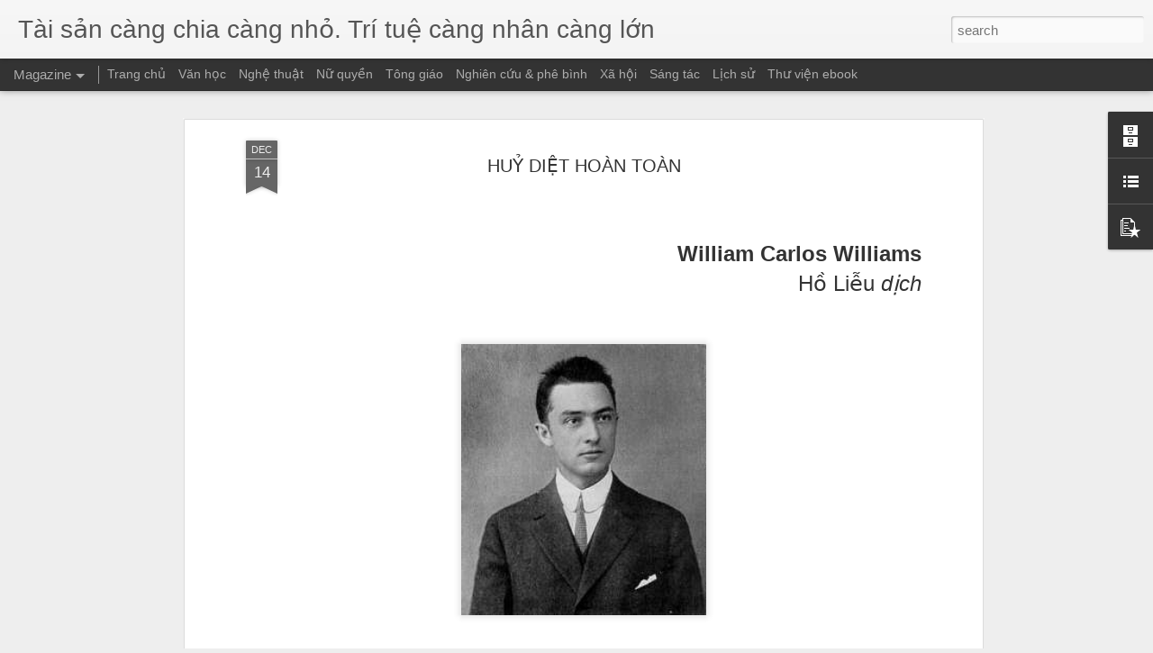

--- FILE ---
content_type: text/html; charset=UTF-8
request_url: http://www.holieu.org/2012/12/huy-diet-hoan-toan.html
body_size: 5098
content:
<!DOCTYPE html>
<html class='v2' dir='ltr' lang='en'>
<head>
<link href='https://www.blogger.com/static/v1/widgets/335934321-css_bundle_v2.css' rel='stylesheet' type='text/css'/>
<meta content='text/html; charset=UTF-8' http-equiv='Content-Type'/>
<meta content='blogger' name='generator'/>
<link href='http://www.holieu.org/favicon.ico' rel='icon' type='image/x-icon'/>
<link href='http://www.holieu.org/2012/12/huy-diet-hoan-toan.html' rel='canonical'/>
<link rel="alternate" type="application/atom+xml" title="Tài sản càng chia càng nhỏ. Trí tuệ càng nhân càng lớn - Atom" href="http://www.holieu.org/feeds/posts/default" />
<link rel="alternate" type="application/rss+xml" title="Tài sản càng chia càng nhỏ. Trí tuệ càng nhân càng lớn - RSS" href="http://www.holieu.org/feeds/posts/default?alt=rss" />
<link rel="service.post" type="application/atom+xml" title="Tài sản càng chia càng nhỏ. Trí tuệ càng nhân càng lớn - Atom" href="https://www.blogger.com/feeds/5804810768569610324/posts/default" />

<link rel="alternate" type="application/atom+xml" title="Tài sản càng chia càng nhỏ. Trí tuệ càng nhân càng lớn - Atom" href="http://www.holieu.org/feeds/8907531452649956717/comments/default" />
<!--Can't find substitution for tag [blog.ieCssRetrofitLinks]-->
<link href='https://blogger.googleusercontent.com/img/b/R29vZ2xl/AVvXsEi8eJm3Mr7HoMAW4TlvTc8SZlzCoxA5dydDmm3H3NI-EtExIqWnuO42snDkCYjZ7bAJYbj5wJeUcSGWTkFQ4nQwiRYdO6Hm3fw3Jx9KZMQgwYakzjGAkH8_gdJLN_y3NgXiQC3d5I9AyT8Z/s320/w_c_williamsphoto.jpg' rel='image_src'/>
<meta content='http://www.holieu.org/2012/12/huy-diet-hoan-toan.html' property='og:url'/>
<meta content='HUỶ DIỆT HOÀN TOÀN' property='og:title'/>
<meta content='holieu - TÀI SẢN CÀNG CHIA CÀNG NHỎ. TRÍ TUỆ CÀNG NHÂN CÀNG LỚN' property='og:description'/>
<meta content='https://blogger.googleusercontent.com/img/b/R29vZ2xl/AVvXsEi8eJm3Mr7HoMAW4TlvTc8SZlzCoxA5dydDmm3H3NI-EtExIqWnuO42snDkCYjZ7bAJYbj5wJeUcSGWTkFQ4nQwiRYdO6Hm3fw3Jx9KZMQgwYakzjGAkH8_gdJLN_y3NgXiQC3d5I9AyT8Z/w1200-h630-p-k-no-nu/w_c_williamsphoto.jpg' property='og:image'/>
<title>Tài sản càng chia càng nhỏ. Trí tuệ càng nhân càng lớn: HUỶ DIỆT HOÀN TOÀN</title>
<meta content='!' name='fragment'/>
<meta content='dynamic' name='blogger-template'/>
<meta content='IE=9,chrome=1' http-equiv='X-UA-Compatible'/>
<meta content='initial-scale=1.0, maximum-scale=1.0, user-scalable=no, width=device-width' name='viewport'/>
<style id='page-skin-1' type='text/css'><!--
/*-----------------------------------------------
Blogger Template Style
Name: Dynamic Views
----------------------------------------------- */
/* Variable definitions
====================
<Variable name="keycolor" description="Main Color" type="color" default="#ffffff"
variants="#2b256f,#00b2b4,#4ba976,#696f00,#b38f00,#f07300,#d0422c,#f37a86,#7b5341"/>
<Group description="Page">
<Variable name="page.text.font" description="Font" type="font"
default="'Helvetica Neue Light', HelveticaNeue-Light, 'Helvetica Neue', Helvetica, Arial, sans-serif"/>
<Variable name="page.text.color" description="Text Color" type="color"
default="#333333" variants="#333333"/>
<Variable name="body.background.color" description="Background Color" type="color"
default="#EEEEEE"
variants="#dfdfea,#d9f4f4,#e4f2eb,#e9ead9,#f4eed9,#fdead9,#f8e3e0,#fdebed,#ebe5e3"/>
</Group>
<Variable name="body.background" description="Body Background" type="background"
color="#EEEEEE" default="$(color) none repeat scroll top left"/>
<Group description="Header">
<Variable name="header.background.color" description="Background Color" type="color"
default="#F3F3F3" variants="#F3F3F3"/>
</Group>
<Group description="Header Bar">
<Variable name="primary.color" description="Background Color" type="color"
default="#333333" variants="#2b256f,#00b2b4,#4ba976,#696f00,#b38f00,#f07300,#d0422c,#f37a86,#7b5341"/>
<Variable name="menu.font" description="Font" type="font"
default="'Helvetica Neue Light', HelveticaNeue-Light, 'Helvetica Neue', Helvetica, Arial, sans-serif"/>
<Variable name="menu.text.color" description="Text Color" type="color"
default="#FFFFFF" variants="#FFFFFF"/>
</Group>
<Group description="Links">
<Variable name="link.font" description="Link Text" type="font"
default="'Helvetica Neue Light', HelveticaNeue-Light, 'Helvetica Neue', Helvetica, Arial, sans-serif"/>
<Variable name="link.color" description="Link Color" type="color"
default="#009EB8"
variants="#2b256f,#00b2b4,#4ba976,#696f00,#b38f00,#f07300,#d0422c,#f37a86,#7b5341"/>
<Variable name="link.hover.color" description="Link Hover Color" type="color"
default="#009EB8"
variants="#2b256f,#00b2b4,#4ba976,#696f00,#b38f00,#f07300,#d0422c,#f37a86,#7b5341"/>
<Variable name="link.visited.color" description="Link Visited Color" type="color"
default="#009EB8"
variants="#2b256f,#00b2b4,#4ba976,#696f00,#b38f00,#f07300,#d0422c,#f37a86,#7b5341"/>
</Group>
<Group description="Blog Title">
<Variable name="blog.title.font" description="Font" type="font"
default="'Helvetica Neue Light', HelveticaNeue-Light, 'Helvetica Neue', Helvetica, Arial, sans-serif"/>
<Variable name="blog.title.color" description="Color" type="color"
default="#555555" variants="#555555"/>
</Group>
<Group description="Blog Description">
<Variable name="blog.description.font" description="Font" type="font"
default="'Helvetica Neue Light', HelveticaNeue-Light, 'Helvetica Neue', Helvetica, Arial, sans-serif"/>
<Variable name="blog.description.color" description="Color" type="color"
default="#555555" variants="#555555"/>
</Group>
<Group description="Post Title">
<Variable name="post.title.font" description="Font" type="font"
default="'Helvetica Neue Light', HelveticaNeue-Light, 'Helvetica Neue', Helvetica, Arial, sans-serif"/>
<Variable name="post.title.color" description="Color" type="color"
default="#333333" variants="#333333"/>
</Group>
<Group description="Date Ribbon">
<Variable name="ribbon.color" description="Color" type="color"
default="#666666" variants="#2b256f,#00b2b4,#4ba976,#696f00,#b38f00,#f07300,#d0422c,#f37a86,#7b5341"/>
<Variable name="ribbon.hover.color" description="Hover Color" type="color"
default="#AD3A2B" variants="#AD3A2B"/>
</Group>
<Variable name="blitzview" description="Initial view type" type="string" default="sidebar"/>
*/
/* BEGIN CUT */
{
"font:Text": "'Helvetica Neue Light', HelveticaNeue-Light, 'Helvetica Neue', Helvetica, Arial, sans-serif",
"color:Text": "#333333",
"image:Background": "#EEEEEE none repeat scroll top left",
"color:Background": "#EEEEEE",
"color:Header Background": "#F3F3F3",
"color:Primary": "#333333",
"color:Menu Text": "#FFFFFF",
"font:Menu": "'Helvetica Neue Light', HelveticaNeue-Light, 'Helvetica Neue', Helvetica, Arial, sans-serif",
"font:Link": "'Helvetica Neue Light', HelveticaNeue-Light, 'Helvetica Neue', Helvetica, Arial, sans-serif",
"color:Link": "#009EB8",
"color:Link Visited": "#009EB8",
"color:Link Hover": "#009EB8",
"font:Blog Title": "'Helvetica Neue Light', HelveticaNeue-Light, 'Helvetica Neue', Helvetica, Arial, sans-serif",
"color:Blog Title": "#555555",
"font:Blog Description": "'Helvetica Neue Light', HelveticaNeue-Light, 'Helvetica Neue', Helvetica, Arial, sans-serif",
"color:Blog Description": "#555555",
"font:Post Title": "'Helvetica Neue Light', HelveticaNeue-Light, 'Helvetica Neue', Helvetica, Arial, sans-serif",
"color:Post Title": "#333333",
"color:Ribbon": "#666666",
"color:Ribbon Hover": "#AD3A2B",
"view": "magazine"
}
/* END CUT */

--></style>
<style id='template-skin-1' type='text/css'><!--
body {
min-width: 960px;
}
.column-center-outer {
margin-top: 46px;
}
.content-outer, .content-fauxcolumn-outer, .region-inner {
min-width: 960px;
max-width: 960px;
_width: 960px;
}
.main-inner .columns {
padding-left: 0;
padding-right: 310px;
}
.main-inner .fauxcolumn-center-outer {
left: 0;
right: 310px;
/* IE6 does not respect left and right together */
_width: expression(this.parentNode.offsetWidth -
parseInt("0") -
parseInt("310px") + 'px');
}
.main-inner .fauxcolumn-left-outer {
width: 0;
}
.main-inner .fauxcolumn-right-outer {
width: 310px;
}
.main-inner .column-left-outer {
width: 0;
right: 100%;
margin-left: -0;
}
.main-inner .column-right-outer {
width: 310px;
margin-right: -310px;
}
#layout {
min-width: 0;
}
#layout .content-outer {
min-width: 0;
width: 800px;
}
#layout .region-inner {
min-width: 0;
width: auto;
}
--></style>
<script src='//www.blogblog.com/dynamicviews/6e0d22adcfa5abea/js/common.js' type='text/javascript'></script>
<script src='//www.blogblog.com/dynamicviews/6e0d22adcfa5abea/js/magazine.js' type='text/javascript'></script>
<script src='//www.blogblog.com/dynamicviews/4224c15c4e7c9321/js/comments.js'></script>
<link href='https://www.blogger.com/dyn-css/authorization.css?targetBlogID=5804810768569610324&amp;zx=d7108ab0-4222-479f-90f8-529ffabbb186' media='none' onload='if(media!=&#39;all&#39;)media=&#39;all&#39;' rel='stylesheet'/><noscript><link href='https://www.blogger.com/dyn-css/authorization.css?targetBlogID=5804810768569610324&amp;zx=d7108ab0-4222-479f-90f8-529ffabbb186' rel='stylesheet'/></noscript>
<meta name='google-adsense-platform-account' content='ca-host-pub-1556223355139109'/>
<meta name='google-adsense-platform-domain' content='blogspot.com'/>

</head>
<body class='variant-magazine'>
<div class='content'>
<div class='content-outer'>
<div class='fauxborder-left content-fauxborder-left'>
<div class='content-inner'>
<div class='main-outer'>
<div class='fauxborder-left main-fauxborder-left'>
<div class='region-inner main-inner'>
<div class='columns fauxcolumns'>
<div class='column-center-outer'>
<div class='column-center-inner'>
<div class='main section' id='main'>
</div>
</div>
</div>
<div class='column-right-outer'>
<div class='column-right-inner'>
<aside>
<div class='sidebar section' id='sidebar-right-1'>
</div>
</aside>
</div>
</div>
<div style='clear: both'></div>
</div>
</div>
</div>
</div>
</div>
</div>
</div>
</div>
<script language='javascript' type='text/javascript'>
        window.onload = function() {
          blogger.ui().configure().view();
        };
      </script>

<script type="text/javascript" src="https://www.blogger.com/static/v1/widgets/2028843038-widgets.js"></script>
<script type='text/javascript'>
window['__wavt'] = 'AOuZoY7f8uELTmM6gFmLWJWz0wZfhPaeyQ:1769026636862';_WidgetManager._Init('//www.blogger.com/rearrange?blogID\x3d5804810768569610324','//www.holieu.org/2012/12/huy-diet-hoan-toan.html','5804810768569610324');
_WidgetManager._SetDataContext([{'name': 'blog', 'data': {'blogId': '5804810768569610324', 'title': 'T\xe0i s\u1ea3n c\xe0ng chia c\xe0ng nh\u1ecf. Tr\xed tu\u1ec7 c\xe0ng nh\xe2n c\xe0ng l\u1edbn', 'url': 'http://www.holieu.org/2012/12/huy-diet-hoan-toan.html', 'canonicalUrl': 'http://www.holieu.org/2012/12/huy-diet-hoan-toan.html', 'homepageUrl': 'http://www.holieu.org/', 'searchUrl': 'http://www.holieu.org/search', 'canonicalHomepageUrl': 'http://www.holieu.org/', 'blogspotFaviconUrl': 'http://www.holieu.org/favicon.ico', 'bloggerUrl': 'https://www.blogger.com', 'hasCustomDomain': true, 'httpsEnabled': false, 'enabledCommentProfileImages': true, 'gPlusViewType': 'FILTERED_POSTMOD', 'adultContent': false, 'analyticsAccountNumber': '', 'encoding': 'UTF-8', 'locale': 'en', 'localeUnderscoreDelimited': 'en', 'languageDirection': 'ltr', 'isPrivate': false, 'isMobile': false, 'isMobileRequest': false, 'mobileClass': '', 'isPrivateBlog': false, 'isDynamicViewsAvailable': true, 'feedLinks': '\x3clink rel\x3d\x22alternate\x22 type\x3d\x22application/atom+xml\x22 title\x3d\x22T\xe0i s\u1ea3n c\xe0ng chia c\xe0ng nh\u1ecf. Tr\xed tu\u1ec7 c\xe0ng nh\xe2n c\xe0ng l\u1edbn - Atom\x22 href\x3d\x22http://www.holieu.org/feeds/posts/default\x22 /\x3e\n\x3clink rel\x3d\x22alternate\x22 type\x3d\x22application/rss+xml\x22 title\x3d\x22T\xe0i s\u1ea3n c\xe0ng chia c\xe0ng nh\u1ecf. Tr\xed tu\u1ec7 c\xe0ng nh\xe2n c\xe0ng l\u1edbn - RSS\x22 href\x3d\x22http://www.holieu.org/feeds/posts/default?alt\x3drss\x22 /\x3e\n\x3clink rel\x3d\x22service.post\x22 type\x3d\x22application/atom+xml\x22 title\x3d\x22T\xe0i s\u1ea3n c\xe0ng chia c\xe0ng nh\u1ecf. Tr\xed tu\u1ec7 c\xe0ng nh\xe2n c\xe0ng l\u1edbn - Atom\x22 href\x3d\x22https://www.blogger.com/feeds/5804810768569610324/posts/default\x22 /\x3e\n\n\x3clink rel\x3d\x22alternate\x22 type\x3d\x22application/atom+xml\x22 title\x3d\x22T\xe0i s\u1ea3n c\xe0ng chia c\xe0ng nh\u1ecf. Tr\xed tu\u1ec7 c\xe0ng nh\xe2n c\xe0ng l\u1edbn - Atom\x22 href\x3d\x22http://www.holieu.org/feeds/8907531452649956717/comments/default\x22 /\x3e\n', 'meTag': '', 'adsenseHostId': 'ca-host-pub-1556223355139109', 'adsenseHasAds': false, 'adsenseAutoAds': false, 'boqCommentIframeForm': true, 'loginRedirectParam': '', 'view': '', 'dynamicViewsCommentsSrc': '//www.blogblog.com/dynamicviews/4224c15c4e7c9321/js/comments.js', 'dynamicViewsScriptSrc': '//www.blogblog.com/dynamicviews/6e0d22adcfa5abea', 'plusOneApiSrc': 'https://apis.google.com/js/platform.js', 'disableGComments': true, 'interstitialAccepted': false, 'sharing': {'platforms': [{'name': 'Get link', 'key': 'link', 'shareMessage': 'Get link', 'target': ''}, {'name': 'Facebook', 'key': 'facebook', 'shareMessage': 'Share to Facebook', 'target': 'facebook'}, {'name': 'BlogThis!', 'key': 'blogThis', 'shareMessage': 'BlogThis!', 'target': 'blog'}, {'name': 'X', 'key': 'twitter', 'shareMessage': 'Share to X', 'target': 'twitter'}, {'name': 'Pinterest', 'key': 'pinterest', 'shareMessage': 'Share to Pinterest', 'target': 'pinterest'}, {'name': 'Email', 'key': 'email', 'shareMessage': 'Email', 'target': 'email'}], 'disableGooglePlus': true, 'googlePlusShareButtonWidth': 0, 'googlePlusBootstrap': '\x3cscript type\x3d\x22text/javascript\x22\x3ewindow.___gcfg \x3d {\x27lang\x27: \x27en\x27};\x3c/script\x3e'}, 'hasCustomJumpLinkMessage': true, 'jumpLinkMessage': '\u0110\u1ecdc th\xeam \xbb', 'pageType': 'item', 'postId': '8907531452649956717', 'postImageThumbnailUrl': 'https://blogger.googleusercontent.com/img/b/R29vZ2xl/AVvXsEi8eJm3Mr7HoMAW4TlvTc8SZlzCoxA5dydDmm3H3NI-EtExIqWnuO42snDkCYjZ7bAJYbj5wJeUcSGWTkFQ4nQwiRYdO6Hm3fw3Jx9KZMQgwYakzjGAkH8_gdJLN_y3NgXiQC3d5I9AyT8Z/s72-c/w_c_williamsphoto.jpg', 'postImageUrl': 'https://blogger.googleusercontent.com/img/b/R29vZ2xl/AVvXsEi8eJm3Mr7HoMAW4TlvTc8SZlzCoxA5dydDmm3H3NI-EtExIqWnuO42snDkCYjZ7bAJYbj5wJeUcSGWTkFQ4nQwiRYdO6Hm3fw3Jx9KZMQgwYakzjGAkH8_gdJLN_y3NgXiQC3d5I9AyT8Z/s320/w_c_williamsphoto.jpg', 'pageName': 'HU\u1ef6 DI\u1ec6T HO\xc0N TO\xc0N', 'pageTitle': 'T\xe0i s\u1ea3n c\xe0ng chia c\xe0ng nh\u1ecf. Tr\xed tu\u1ec7 c\xe0ng nh\xe2n c\xe0ng l\u1edbn: HU\u1ef6 DI\u1ec6T HO\xc0N TO\xc0N', 'metaDescription': ''}}, {'name': 'features', 'data': {}}, {'name': 'messages', 'data': {'edit': 'Edit', 'linkCopiedToClipboard': 'Link copied to clipboard!', 'ok': 'Ok', 'postLink': 'Post Link'}}, {'name': 'skin', 'data': {'vars': {'link_color': '#009EB8', 'post_title_color': '#333333', 'blog_description_font': '\x27Helvetica Neue Light\x27, HelveticaNeue-Light, \x27Helvetica Neue\x27, Helvetica, Arial, sans-serif', 'body_background_color': '#EEEEEE', 'ribbon_color': '#666666', 'body_background': '#EEEEEE none repeat scroll top left', 'blitzview': 'magazine', 'link_visited_color': '#009EB8', 'link_hover_color': '#009EB8', 'header_background_color': '#F3F3F3', 'keycolor': '#ffffff', 'page_text_font': '\x27Helvetica Neue Light\x27, HelveticaNeue-Light, \x27Helvetica Neue\x27, Helvetica, Arial, sans-serif', 'blog_title_color': '#555555', 'ribbon_hover_color': '#AD3A2B', 'blog_title_font': '\x27Helvetica Neue Light\x27, HelveticaNeue-Light, \x27Helvetica Neue\x27, Helvetica, Arial, sans-serif', 'link_font': '\x27Helvetica Neue Light\x27, HelveticaNeue-Light, \x27Helvetica Neue\x27, Helvetica, Arial, sans-serif', 'menu_font': '\x27Helvetica Neue Light\x27, HelveticaNeue-Light, \x27Helvetica Neue\x27, Helvetica, Arial, sans-serif', 'primary_color': '#333333', 'page_text_color': '#333333', 'post_title_font': '\x27Helvetica Neue Light\x27, HelveticaNeue-Light, \x27Helvetica Neue\x27, Helvetica, Arial, sans-serif', 'blog_description_color': '#555555', 'menu_text_color': '#FFFFFF'}, 'override': '', 'url': 'blitz.css'}}, {'name': 'template', 'data': {'name': 'Dynamic Views', 'localizedName': 'Dynamic Views', 'isResponsive': false, 'isAlternateRendering': false, 'isCustom': false, 'variant': 'magazine', 'variantId': 'magazine'}}, {'name': 'view', 'data': {'classic': {'name': 'classic', 'url': '?view\x3dclassic'}, 'flipcard': {'name': 'flipcard', 'url': '?view\x3dflipcard'}, 'magazine': {'name': 'magazine', 'url': '?view\x3dmagazine'}, 'mosaic': {'name': 'mosaic', 'url': '?view\x3dmosaic'}, 'sidebar': {'name': 'sidebar', 'url': '?view\x3dsidebar'}, 'snapshot': {'name': 'snapshot', 'url': '?view\x3dsnapshot'}, 'timeslide': {'name': 'timeslide', 'url': '?view\x3dtimeslide'}, 'isMobile': false, 'title': 'HU\u1ef6 DI\u1ec6T HO\xc0N TO\xc0N', 'description': 'holieu - T\xc0I S\u1ea2N C\xc0NG CHIA C\xc0NG NH\u1ece. TR\xcd TU\u1ec6 C\xc0NG NH\xc2N C\xc0NG L\u1edaN', 'featuredImage': 'https://blogger.googleusercontent.com/img/b/R29vZ2xl/AVvXsEi8eJm3Mr7HoMAW4TlvTc8SZlzCoxA5dydDmm3H3NI-EtExIqWnuO42snDkCYjZ7bAJYbj5wJeUcSGWTkFQ4nQwiRYdO6Hm3fw3Jx9KZMQgwYakzjGAkH8_gdJLN_y3NgXiQC3d5I9AyT8Z/s320/w_c_williamsphoto.jpg', 'url': 'http://www.holieu.org/2012/12/huy-diet-hoan-toan.html', 'type': 'item', 'isSingleItem': true, 'isMultipleItems': false, 'isError': false, 'isPage': false, 'isPost': true, 'isHomepage': false, 'isArchive': false, 'isLabelSearch': false, 'postId': 8907531452649956717}}]);
_WidgetManager._RegisterWidget('_BlogView', new _WidgetInfo('Blog1', 'main', document.getElementById('Blog1'), {'cmtInteractionsEnabled': false, 'lightboxEnabled': true, 'lightboxModuleUrl': 'https://www.blogger.com/static/v1/jsbin/4049919853-lbx.js', 'lightboxCssUrl': 'https://www.blogger.com/static/v1/v-css/828616780-lightbox_bundle.css'}, 'displayModeFull'));
_WidgetManager._RegisterWidget('_HeaderView', new _WidgetInfo('Header1', 'sidebar-right-1', document.getElementById('Header1'), {}, 'displayModeFull'));
_WidgetManager._RegisterWidget('_BlogSearchView', new _WidgetInfo('BlogSearch1', 'sidebar-right-1', document.getElementById('BlogSearch1'), {}, 'displayModeFull'));
_WidgetManager._RegisterWidget('_HTMLView', new _WidgetInfo('HTML1', 'sidebar-right-1', document.getElementById('HTML1'), {}, 'displayModeFull'));
_WidgetManager._RegisterWidget('_BlogArchiveView', new _WidgetInfo('BlogArchive1', 'sidebar-right-1', document.getElementById('BlogArchive1'), {'languageDirection': 'ltr', 'loadingMessage': 'Loading\x26hellip;'}, 'displayModeFull'));
_WidgetManager._RegisterWidget('_BlogListView', new _WidgetInfo('BlogList1', 'sidebar-right-1', document.getElementById('BlogList1'), {'numItemsToShow': 0, 'totalItems': 41}, 'displayModeFull'));
_WidgetManager._RegisterWidget('_NavbarView', new _WidgetInfo('Navbar1', 'sidebar-right-1', document.getElementById('Navbar1'), {}, 'displayModeFull'));
_WidgetManager._RegisterWidget('_AttributionView', new _WidgetInfo('Attribution1', 'sidebar-right-1', document.getElementById('Attribution1'), {}, 'displayModeFull'));
_WidgetManager._RegisterWidget('_PageListView', new _WidgetInfo('PageList9', 'sidebar-right-1', document.getElementById('PageList9'), {'title': 'Pages - Menu', 'links': [{'isCurrentPage': false, 'href': 'http://www.holieu.org/', 'title': 'Trang ch\u1ee7'}, {'isCurrentPage': false, 'href': 'http://holieu.blogspot.com/search/label/V%C4%82N%20H%E1%BB%8CC', 'title': 'V\u0103n h\u1ecdc'}, {'isCurrentPage': false, 'href': 'http://holieu.blogspot.com/search/label/NGH%E1%BB%86%20THU%E1%BA%ACT', 'title': 'Ngh\u1ec7 thu\u1eadt'}, {'isCurrentPage': false, 'href': 'http://holieu.blogspot.com/search/label/N%E1%BB%AE%20QUY%E1%BB%80N', 'title': 'N\u1eef quy\u1ec1n'}, {'isCurrentPage': false, 'href': 'http://holieu.blogspot.com/search/label/T%C3%94NG%20GI%C3%81O', 'title': 'T\xf4ng gi\xe1o'}, {'isCurrentPage': false, 'href': 'http://holieu.blogspot.com/search/label/NGHI%C3%8AN%20C%E1%BB%A8U%20V%C3%80%20PH%C3%8A%20B%C3%8CNH', 'title': 'Nghi\xean c\u1ee9u \x26 ph\xea b\xecnh'}, {'isCurrentPage': false, 'href': 'http://holieu.blogspot.com/search/label/X%C3%83%20H%E1%BB%98I', 'title': 'X\xe3 h\u1ed9i'}, {'isCurrentPage': false, 'href': 'http://holieu.blogspot.com/search/label/S%C3%81NG%20T%C3%81C', 'title': 'S\xe1ng t\xe1c'}, {'isCurrentPage': false, 'href': 'http://holieu.blogspot.com/search/label/L%E1%BB%8ACH%20S%E1%BB%AC', 'title': 'L\u1ecbch s\u1eed'}, {'isCurrentPage': false, 'href': 'http://www.holieu.org/search/label/thuvienebook', 'title': 'Th\u01b0 vi\u1ec7n ebook'}], 'mobile': false, 'showPlaceholder': true, 'hasCurrentPage': false}, 'displayModeFull'));
_WidgetManager._RegisterWidget('_PopularPostsView', new _WidgetInfo('PopularPosts1', 'sidebar-right-1', document.getElementById('PopularPosts1'), {}, 'displayModeFull'));
</script>
</body>
</html>

--- FILE ---
content_type: text/javascript; charset=UTF-8
request_url: http://www.holieu.org/?v=0&action=initial&widgetId=PopularPosts1&responseType=js&xssi_token=AOuZoY7f8uELTmM6gFmLWJWz0wZfhPaeyQ%3A1769026636862
body_size: 3867
content:
try {
_WidgetManager._HandleControllerResult('PopularPosts1', 'initial',{'title': 'Popular Posts', 'showSnippets': true, 'showThumbnails': true, 'thumbnailSize': 72, 'showAuthor': false, 'showDate': false, 'posts': [{'id': '4689340124945022892', 'title': 'XU\xc2N CUNG HO\u1ea0 ', 'href': 'http://www.holieu.org/2012/12/xuan-cung-hoa.html', 'snippet': '  Tri\xeau Nhan         Nh\u1eefng n\u1ec1n v\u0103n ho\xe1 l\u1edbn c\u1ee7a ch\xe2u \xc1 nh\u01b0 \u1ea4n \u0110\u1ed9, Trung Qu\u1ed1c, Nh\u1eadt B\u1ea3n, Ba T\u01b0, Ar\u1eadp \u0111\u1ec1u c\xf3 truy\u1ec1n th\u1ed1ng v\u0103n h\u1ecdc v\xe0 ngh\u1ec7 thu\u1eadt...', 'thumbnail': 'https://blogger.googleusercontent.com/img/b/R29vZ2xl/AVvXsEhJvHeKBcXA_yIE7OIxEF9ypC3Cvoq0Pl_ArRKbP2lgUjshuOztOHk8-M-ONhnud-Nmqhj-RVyaTDdQ5rUt6nJQToH_QbklPERCiYrzlHkzTHGj1ileuWP64LbgIp0u-UwyyPAtUsNZhTYX/s72-c/01+Bon+mua+vui+xuan+1.jpg', 'featuredImage': 'https://blogger.googleusercontent.com/img/b/R29vZ2xl/AVvXsEhJvHeKBcXA_yIE7OIxEF9ypC3Cvoq0Pl_ArRKbP2lgUjshuOztOHk8-M-ONhnud-Nmqhj-RVyaTDdQ5rUt6nJQToH_QbklPERCiYrzlHkzTHGj1ileuWP64LbgIp0u-UwyyPAtUsNZhTYX/s1600/01+Bon+mua+vui+xuan+1.jpg'}, {'id': '3797209000379331783', 'title': 'TRANH SHUNGA C\u1ee6A HO\u1ea0 CU\u1ed2NG L\xc3O NH\xc2N HOKUSAI (K\xec 2)', 'href': 'http://www.holieu.org/2012/06/tranh-shunga-cua-hoa-cuong-lao-nhan.html', 'snippet': '    Tri\xeau Nhan   \xa0   V\xe0o khi Katsushika Hokusai \u845b\u98fe  \u5317\u658e  (1760\xa0\u2013 1849) b\u01b0\u1edbc v\xe0o th\u1ebf gi\u1edbi c\u1ee7a Ph\xf9 th\u1ebf h\u1ed9i ho\u1ea1 ( Ukiyo-e ), tr\u1edf th\xe0nh h\u1ecdc tr\xf2 c...', 'thumbnail': 'https://blogger.googleusercontent.com/img/b/R29vZ2xl/AVvXsEje4ypAV__JaY7t_RVWOj6K3CWqsvjTr6fccKvD5AU3vdvpL2-DJV1nOKUYxZFszpGrJSk6ec7naWmLnkFirFJDL6810L52zA3WafsRS7cHWhvRjGWL10twhATOFTk_hK_gHj8ADG0Fcw9Z/s72-c/01.+Hokusai+-+Overlapping+Skirts+-+Giant+Vulva+-+c.1820.-.jpg', 'featuredImage': 'https://lh3.googleusercontent.com/blogger_img_proxy/AEn0k_vW6qrFCNtrvehCmQ9qzHYb74TEcs9HFpp127s8Vqtl_ixHCe9hJQ1vdyucws-t45C291QK5XURIQia-9mXYpS8dcwwiWfZ4qeODEkb4fT0gQ'}, {'id': '1139416038741857584', 'title': 'TRANH SHUNGA \u2013 TR\xcd T\u01af\u1edeNG T\u01af\u1ee2NG HOA T\xccNH NH\u1eacT B\u1ea2N', 'href': 'http://www.holieu.org/2012/05/tranh-shunga-tri-tuong-tuong-hoa-tinh.html', 'snippet': '  Tri\xeau Nhan       Shunga \u6625\u753b  hay xu\xe2n ho\u1ea1, l\xe0 nh\u1eefng b\u1ee9c tranh v\u1ec1 \u201cxu\xe2n t\xecnh\u201d hay ngh\u1ec7 thu\u1eadt hoa t\xecnh (erotic) c\u1ee7a Nh\u1eadt B\u1ea3n; shunga t\u01b0\u01a1ng \u0111\u01b0...', 'thumbnail': 'https://blogger.googleusercontent.com/img/b/R29vZ2xl/AVvXsEjAFJhw6vS7AAv-m9C6zJTNOQrJTgiqv48u9XiBZOgOf1B4OuaU3B4lI8EDZNUUCKU8Vr6msw2qcPbIHHnWR1MdGUFUtY0NfP6M4sMHhhz-SsNtvNBMbX72pegkzcjhP3EpUFPm4IFPVFoq/s72-c/01+Kitagawa+Utamaro.+Mosquito+Net+-+Small+Infants+-+Breastfeeding..jpg', 'featuredImage': 'https://blogger.googleusercontent.com/img/b/R29vZ2xl/AVvXsEjAFJhw6vS7AAv-m9C6zJTNOQrJTgiqv48u9XiBZOgOf1B4OuaU3B4lI8EDZNUUCKU8Vr6msw2qcPbIHHnWR1MdGUFUtY0NfP6M4sMHhhz-SsNtvNBMbX72pegkzcjhP3EpUFPm4IFPVFoq/s640/01+Kitagawa+Utamaro.+Mosquito+Net+-+Small+Infants+-+Breastfeeding..jpg'}, {'id': '3595998269218734333', 'title': 'H\xc0NH TR\xccNH H\u1eccC \u0110\u1ea0O L\xc0M T\xccNH C\u1ee6A CH\xc0NG H\u1ea0T \u0110\u1eacU TRONG B\u1ed8 TRANH SHUNGA C\u1ee6A HARUNOBU (K\xec 4) ', 'href': 'http://www.holieu.org/2013/07/hanh-trinh-hoc-ao-lam-tinh-cua-chang.html', 'snippet': ' Tri\xeau Nhan             M\u1ed9t trong nh\u1eefng l\u1ea1c th\xfa khi xem tranh shunga  c\u1ee7a th\u1eddi Edo l\xe0 c\xe1i thu\u1eadt d\xed d\u1ecfm c\u1ee7a ng\u01b0\u1eddi ho\u1ea1 s\u0129 r\u1ea5t \u0111a d\u1ea1ng v\xe0 t\xe0i t...', 'thumbnail': 'https://blogger.googleusercontent.com/img/b/R29vZ2xl/AVvXsEj-QLgoSZltKIoCdIW967EnHw1LDHJMrjXAcwvfwqRxRRBg6-BAyVEjMY77HvDufFm5p17aQnljzCvOXd5hnLU-u2SQueLT1RU-pOG9gPc7QX5gUmNyi_fpWZIosXV2yyjFuhTim3lcVBv3/s72-c/001.jpg', 'featuredImage': 'https://blogger.googleusercontent.com/img/b/R29vZ2xl/AVvXsEj-QLgoSZltKIoCdIW967EnHw1LDHJMrjXAcwvfwqRxRRBg6-BAyVEjMY77HvDufFm5p17aQnljzCvOXd5hnLU-u2SQueLT1RU-pOG9gPc7QX5gUmNyi_fpWZIosXV2yyjFuhTim3lcVBv3/s640/001.jpg'}, {'id': '421618006045478160', 'title': 'N\u1eee T\xcdNH V\u0128NH C\u1eecU TRONG TRANH SHUNGA C\u1ee6A HARUNOBU (K\xcc 3)', 'href': 'http://www.holieu.org/2013/07/nu-tinh-vinh-cuu-trong-tranh-shunga-cua.html', 'snippet': ' Tri\xeau Nhan             Ng\xe0y nay t\xean tu\u1ed5i c\u1ee7a ho\u1ea1 s\u0129 Suzuki Harunobu ( \u9234\u6728  \u6625\u4fe1 , Linh m\u1ed9c Xu\xe2n t\xedn, 1725? \u20131770) thu\u1ed9c phong c\xe1ch h\u1ed9i ho\u1ea1 Ph\xf9...', 'thumbnail': 'https://blogger.googleusercontent.com/img/b/R29vZ2xl/AVvXsEjCiKrXrOkGwtBj8WCawcglWzT-mwZ81ewA5RSAxEUu8o5kXcNcCFqqKL2Z-2b2aLCNgK8ERJa5Nqau0nYoX8vKLaVpJa-wcFf1XFSA0KqhUZZH0IU8ZbfrPUiLXgWdB5bMMVxN0yw3atgv/s72-c/01+lovers+in+spring.jpg', 'featuredImage': 'https://blogger.googleusercontent.com/img/b/R29vZ2xl/AVvXsEjCiKrXrOkGwtBj8WCawcglWzT-mwZ81ewA5RSAxEUu8o5kXcNcCFqqKL2Z-2b2aLCNgK8ERJa5Nqau0nYoX8vKLaVpJa-wcFf1XFSA0KqhUZZH0IU8ZbfrPUiLXgWdB5bMMVxN0yw3atgv/s640/01+lovers+in+spring.jpg'}, {'id': '8471359330543121167', 'title': 'V\u0102N HO\xc1 PH\u1ed2N TH\u1ef0C V\xc0 T\xc2M LINH TRONG DU L\u1ecaCH', 'href': 'http://www.holieu.org/2014/02/van-hoa-phon-thuc-va-tam-linh-trong-du.html', 'snippet': '   H\xe0 V\u0169 Tr\u1ecdng       Thi\xean nhi\xean v\u1ed1n c\u0169ng l\xe0 m\u1ed9t sinh th\u1ec3  hay c\u01a1 th\u1ec3 k\xec di\u1ec7u, d\u01b0\u1eddng nh\u01b0 trong n\xf3 c\u0169ng chan ho\xe0 s\u1eafc t\xecnh nh\u01b0 con ng\u01b0\u1eddi. B\u1edfi ...', 'thumbnail': 'https://blogger.googleusercontent.com/img/b/R29vZ2xl/AVvXsEgZMKRblmqGQo2IyjmdWH3FOOjn27iLeJAo6vHjnT9d3ZwJ8j64STnP9Srxn9SgAPSrq6gMMHYRwZO1sJWOxTfAVMwBCXLEI5uUSF2aiIoqoSuaV8FgiM9AR4LLmCNB4NCMetzuIaALPcbD/s72-c/NuiDaBia_Linga.jpg', 'featuredImage': 'https://blogger.googleusercontent.com/img/b/R29vZ2xl/AVvXsEgZMKRblmqGQo2IyjmdWH3FOOjn27iLeJAo6vHjnT9d3ZwJ8j64STnP9Srxn9SgAPSrq6gMMHYRwZO1sJWOxTfAVMwBCXLEI5uUSF2aiIoqoSuaV8FgiM9AR4LLmCNB4NCMetzuIaALPcbD/s1600/NuiDaBia_Linga.jpg'}, {'id': '8339579775489407813', 'title': 'B\xd3NG D\xc1NG SAU L\u01afNG', 'href': 'http://www.holieu.org/2013/08/bong-dang-sau-lung.html', 'snippet': ' Chu  T\u1ef1 Thanh   L\xea Anh Minh d\u1ecbch              Chu T\u1ef1 Thanh\xa0 \u6731\u81ea\u6e05  (1898-1948)       Chu T\u1ef1 Thanh \xa0 t\u1ef1 l\xe0 B\u1ed9i Huy\u1ec1n, ng\u01b0\u1eddi l\xe0ng Thi\u1ec7u H\u01b0ng, t...', 'thumbnail': 'https://blogger.googleusercontent.com/img/b/R29vZ2xl/AVvXsEiW-jP_iKgSHhPr7nLAqETkKAYgQ7AHf0xCs4qaRGCjA7F0r4scLhf0IbOUwkJEmpViVQnNwHJOGHghQPAtl9fjagTF6Mw4Fc0BzGGuIpWgl6cKbwZxJKQa-wg4qutA8FOjynltmt9qrp7V/s72-c/chututhanh.jpg', 'featuredImage': 'https://blogger.googleusercontent.com/img/b/R29vZ2xl/AVvXsEiW-jP_iKgSHhPr7nLAqETkKAYgQ7AHf0xCs4qaRGCjA7F0r4scLhf0IbOUwkJEmpViVQnNwHJOGHghQPAtl9fjagTF6Mw4Fc0BzGGuIpWgl6cKbwZxJKQa-wg4qutA8FOjynltmt9qrp7V/s400/chututhanh.jpg'}, {'id': '2434979434484915351', 'title': 'KH\xd4NG G\xcc CH\u1ebeT \u0110I BAO GI\u1edc  (ph\u1ea7n cu\u1ed1i)', 'href': 'http://www.holieu.org/2019/03/khong-gi-chet-i-bao-gio-phan-cuoi.html', 'snippet': '      Vi\u1ec7t nam v\xe0 K\xed \u1ee9c v\u1ec1 Chi\u1ebfn tranh              \xa0 \xa0 \xa0 \xa0 \xa0 \xa0 \xa0 \xa0 \xa0 \xa0 \xa0 \xa0 \xa0 \xa0 \xa0 \xa0 \xa0 \xa0 \xa0 \xa0 \xa0 \xa0 \xa0 \xa0 \xa0 \xa0 \xa0 \xa0 \xa0 \xa0 \xa0 \xa0 \xa0 \xa0 \xa0NGUY\u1ec4N THANH VI\u1ec6T  ...', 'thumbnail': 'https://blogger.googleusercontent.com/img/b/R29vZ2xl/AVvXsEiKijDkCKH7Xk1pxuwMpTMbddiawxvSwNXmU54HiVa47MKogycwZDSyMOPf6CSwywr4LBygyWq5pPUjusd46ghwwNiMVmdEeFB9bXbQrD8P91eZic5G8N5s0NDiWv3xA5jWG9OEzu0NlxwT/s72-c/nguyen-viet-thanh-photo-credit-bebe-jacobs_wide-a035d92d43094bcb147199bce1249a5934533dee.jpg', 'featuredImage': 'https://blogger.googleusercontent.com/img/b/R29vZ2xl/AVvXsEiKijDkCKH7Xk1pxuwMpTMbddiawxvSwNXmU54HiVa47MKogycwZDSyMOPf6CSwywr4LBygyWq5pPUjusd46ghwwNiMVmdEeFB9bXbQrD8P91eZic5G8N5s0NDiWv3xA5jWG9OEzu0NlxwT/s400/nguyen-viet-thanh-photo-credit-bebe-jacobs_wide-a035d92d43094bcb147199bce1249a5934533dee.jpg'}, {'id': '4605155203102520446', 'title': 'NH\u1eeeNG TH\u1ea6N V\u1ec6 N\u1eee V\xda TO M\xd4NG N\u1ea8Y V\xc0 NGU\u1ed2N G\u1ed0C C\u1ee6A NGH\u1ec6 THU\u1eacT', 'href': 'http://www.holieu.org/2013/09/nhung-than-ve-nu-vu-to-mong-nay-va.html', 'snippet': '   H\xe0 V\u0169 Tr\u1ecdng          M\u1ed9t tho\xe1ng nh\xecn v\xe0o h\xe0nh lang tri\u1ec3n l\xe3m nh\u1ecf d\u01b0\u1edbi \u0111\xe2y, g\u1ed3m m\u1ed9t s\u1ed1 t\u01b0\u1ee3ng th\u01b0\u1eddng \u0111\u01b0\u1ee3c g\u1ecdi l\xe0 \u201cV\u1ec7 n\u1eef\u201d, c\xf3 ni\xean \u0111\u1ea1i c\xe1ch ...', 'thumbnail': 'https://blogger.googleusercontent.com/img/b/R29vZ2xl/AVvXsEiY9x6m-bhMWK4XSt4uZboBS3a7XqYtbQVi28GlLyMb6MuqhXVsllxkGKe9Qm_q5TChoLokM8xDo7UFaRP-wWl-qxSbAev_AetEy7j8YL8jr61Np9QFy9jgeSDUdwMGv5mApfLunAoRO5aj/s72-c/Ain+Ghazal+Excavated+female+figurine+Jordan+6000BP.jpg', 'featuredImage': 'https://blogger.googleusercontent.com/img/b/R29vZ2xl/AVvXsEiY9x6m-bhMWK4XSt4uZboBS3a7XqYtbQVi28GlLyMb6MuqhXVsllxkGKe9Qm_q5TChoLokM8xDo7UFaRP-wWl-qxSbAev_AetEy7j8YL8jr61Np9QFy9jgeSDUdwMGv5mApfLunAoRO5aj/s200/Ain+Ghazal+Excavated+female+figurine+Jordan+6000BP.jpg'}, {'id': '8054341898225271113', 'title': 'NH\u1eeeNG CHI\u1ebeC M\u1eb6T N\u1ea0 B\u1ea4T T\u1eec (K\xec 1)', 'href': 'http://www.holieu.org/2013/08/nhung-chiec-mat-na-bat-tu-ki-1.html', 'snippet': '   H\xe0 V\u0169 Tr\u1ecdng       \u0110\u1eddi s\u1ed1ng san b\u1eb1ng m\u1ecdi ng\u01b0\u1eddi. C\xe1i ch\u1ebft ph\u01a1i m\u1edf s\u1ef1 \u01b0u t\xfa.   -Bernard Shaw     Cu\u1ed1i c\xf9ng th\xec bao nhi\xeau chi\u1ebfc m\u1eb7t n\u1ea1 ( pers...', 'thumbnail': 'https://blogger.googleusercontent.com/img/b/R29vZ2xl/AVvXsEjbFBweR_wualw9a1bH1Fzy1o2gj6Ec4vX2pDWBdXbsFOy3nFyzDWX9w0Tkr5KDk4jGDVPh5HWAUdXRF2_onYqGxiiR6e57gVcoB1qNx9trhr-ydCGWWUTPRWE9t_UDCi8pFoNTLyIsodoh/s72-c/001+INCONNUE+DE+SEINE.jpg', 'featuredImage': 'https://blogger.googleusercontent.com/img/b/R29vZ2xl/AVvXsEjbFBweR_wualw9a1bH1Fzy1o2gj6Ec4vX2pDWBdXbsFOy3nFyzDWX9w0Tkr5KDk4jGDVPh5HWAUdXRF2_onYqGxiiR6e57gVcoB1qNx9trhr-ydCGWWUTPRWE9t_UDCi8pFoNTLyIsodoh/s400/001+INCONNUE+DE+SEINE.jpg'}]});
} catch (e) {
  if (typeof log != 'undefined') {
    log('HandleControllerResult failed: ' + e);
  }
}


--- FILE ---
content_type: text/javascript; charset=UTF-8
request_url: http://www.holieu.org/?v=0&action=initial&widgetId=PopularPosts1&responseType=js&xssi_token=AOuZoY7f8uELTmM6gFmLWJWz0wZfhPaeyQ%3A1769026636862
body_size: 3867
content:
try {
_WidgetManager._HandleControllerResult('PopularPosts1', 'initial',{'title': 'Popular Posts', 'showSnippets': true, 'showThumbnails': true, 'thumbnailSize': 72, 'showAuthor': false, 'showDate': false, 'posts': [{'id': '4689340124945022892', 'title': 'XU\xc2N CUNG HO\u1ea0 ', 'href': 'http://www.holieu.org/2012/12/xuan-cung-hoa.html', 'snippet': '  Tri\xeau Nhan         Nh\u1eefng n\u1ec1n v\u0103n ho\xe1 l\u1edbn c\u1ee7a ch\xe2u \xc1 nh\u01b0 \u1ea4n \u0110\u1ed9, Trung Qu\u1ed1c, Nh\u1eadt B\u1ea3n, Ba T\u01b0, Ar\u1eadp \u0111\u1ec1u c\xf3 truy\u1ec1n th\u1ed1ng v\u0103n h\u1ecdc v\xe0 ngh\u1ec7 thu\u1eadt...', 'thumbnail': 'https://blogger.googleusercontent.com/img/b/R29vZ2xl/AVvXsEhJvHeKBcXA_yIE7OIxEF9ypC3Cvoq0Pl_ArRKbP2lgUjshuOztOHk8-M-ONhnud-Nmqhj-RVyaTDdQ5rUt6nJQToH_QbklPERCiYrzlHkzTHGj1ileuWP64LbgIp0u-UwyyPAtUsNZhTYX/s72-c/01+Bon+mua+vui+xuan+1.jpg', 'featuredImage': 'https://blogger.googleusercontent.com/img/b/R29vZ2xl/AVvXsEhJvHeKBcXA_yIE7OIxEF9ypC3Cvoq0Pl_ArRKbP2lgUjshuOztOHk8-M-ONhnud-Nmqhj-RVyaTDdQ5rUt6nJQToH_QbklPERCiYrzlHkzTHGj1ileuWP64LbgIp0u-UwyyPAtUsNZhTYX/s1600/01+Bon+mua+vui+xuan+1.jpg'}, {'id': '3797209000379331783', 'title': 'TRANH SHUNGA C\u1ee6A HO\u1ea0 CU\u1ed2NG L\xc3O NH\xc2N HOKUSAI (K\xec 2)', 'href': 'http://www.holieu.org/2012/06/tranh-shunga-cua-hoa-cuong-lao-nhan.html', 'snippet': '    Tri\xeau Nhan   \xa0   V\xe0o khi Katsushika Hokusai \u845b\u98fe  \u5317\u658e  (1760\xa0\u2013 1849) b\u01b0\u1edbc v\xe0o th\u1ebf gi\u1edbi c\u1ee7a Ph\xf9 th\u1ebf h\u1ed9i ho\u1ea1 ( Ukiyo-e ), tr\u1edf th\xe0nh h\u1ecdc tr\xf2 c...', 'thumbnail': 'https://blogger.googleusercontent.com/img/b/R29vZ2xl/AVvXsEje4ypAV__JaY7t_RVWOj6K3CWqsvjTr6fccKvD5AU3vdvpL2-DJV1nOKUYxZFszpGrJSk6ec7naWmLnkFirFJDL6810L52zA3WafsRS7cHWhvRjGWL10twhATOFTk_hK_gHj8ADG0Fcw9Z/s72-c/01.+Hokusai+-+Overlapping+Skirts+-+Giant+Vulva+-+c.1820.-.jpg', 'featuredImage': 'https://lh3.googleusercontent.com/blogger_img_proxy/AEn0k_vW6qrFCNtrvehCmQ9qzHYb74TEcs9HFpp127s8Vqtl_ixHCe9hJQ1vdyucws-t45C291QK5XURIQia-9mXYpS8dcwwiWfZ4qeODEkb4fT0gQ'}, {'id': '1139416038741857584', 'title': 'TRANH SHUNGA \u2013 TR\xcd T\u01af\u1edeNG T\u01af\u1ee2NG HOA T\xccNH NH\u1eacT B\u1ea2N', 'href': 'http://www.holieu.org/2012/05/tranh-shunga-tri-tuong-tuong-hoa-tinh.html', 'snippet': '  Tri\xeau Nhan       Shunga \u6625\u753b  hay xu\xe2n ho\u1ea1, l\xe0 nh\u1eefng b\u1ee9c tranh v\u1ec1 \u201cxu\xe2n t\xecnh\u201d hay ngh\u1ec7 thu\u1eadt hoa t\xecnh (erotic) c\u1ee7a Nh\u1eadt B\u1ea3n; shunga t\u01b0\u01a1ng \u0111\u01b0...', 'thumbnail': 'https://blogger.googleusercontent.com/img/b/R29vZ2xl/AVvXsEjAFJhw6vS7AAv-m9C6zJTNOQrJTgiqv48u9XiBZOgOf1B4OuaU3B4lI8EDZNUUCKU8Vr6msw2qcPbIHHnWR1MdGUFUtY0NfP6M4sMHhhz-SsNtvNBMbX72pegkzcjhP3EpUFPm4IFPVFoq/s72-c/01+Kitagawa+Utamaro.+Mosquito+Net+-+Small+Infants+-+Breastfeeding..jpg', 'featuredImage': 'https://blogger.googleusercontent.com/img/b/R29vZ2xl/AVvXsEjAFJhw6vS7AAv-m9C6zJTNOQrJTgiqv48u9XiBZOgOf1B4OuaU3B4lI8EDZNUUCKU8Vr6msw2qcPbIHHnWR1MdGUFUtY0NfP6M4sMHhhz-SsNtvNBMbX72pegkzcjhP3EpUFPm4IFPVFoq/s640/01+Kitagawa+Utamaro.+Mosquito+Net+-+Small+Infants+-+Breastfeeding..jpg'}, {'id': '3595998269218734333', 'title': 'H\xc0NH TR\xccNH H\u1eccC \u0110\u1ea0O L\xc0M T\xccNH C\u1ee6A CH\xc0NG H\u1ea0T \u0110\u1eacU TRONG B\u1ed8 TRANH SHUNGA C\u1ee6A HARUNOBU (K\xec 4) ', 'href': 'http://www.holieu.org/2013/07/hanh-trinh-hoc-ao-lam-tinh-cua-chang.html', 'snippet': ' Tri\xeau Nhan             M\u1ed9t trong nh\u1eefng l\u1ea1c th\xfa khi xem tranh shunga  c\u1ee7a th\u1eddi Edo l\xe0 c\xe1i thu\u1eadt d\xed d\u1ecfm c\u1ee7a ng\u01b0\u1eddi ho\u1ea1 s\u0129 r\u1ea5t \u0111a d\u1ea1ng v\xe0 t\xe0i t...', 'thumbnail': 'https://blogger.googleusercontent.com/img/b/R29vZ2xl/AVvXsEj-QLgoSZltKIoCdIW967EnHw1LDHJMrjXAcwvfwqRxRRBg6-BAyVEjMY77HvDufFm5p17aQnljzCvOXd5hnLU-u2SQueLT1RU-pOG9gPc7QX5gUmNyi_fpWZIosXV2yyjFuhTim3lcVBv3/s72-c/001.jpg', 'featuredImage': 'https://blogger.googleusercontent.com/img/b/R29vZ2xl/AVvXsEj-QLgoSZltKIoCdIW967EnHw1LDHJMrjXAcwvfwqRxRRBg6-BAyVEjMY77HvDufFm5p17aQnljzCvOXd5hnLU-u2SQueLT1RU-pOG9gPc7QX5gUmNyi_fpWZIosXV2yyjFuhTim3lcVBv3/s640/001.jpg'}, {'id': '421618006045478160', 'title': 'N\u1eee T\xcdNH V\u0128NH C\u1eecU TRONG TRANH SHUNGA C\u1ee6A HARUNOBU (K\xcc 3)', 'href': 'http://www.holieu.org/2013/07/nu-tinh-vinh-cuu-trong-tranh-shunga-cua.html', 'snippet': ' Tri\xeau Nhan             Ng\xe0y nay t\xean tu\u1ed5i c\u1ee7a ho\u1ea1 s\u0129 Suzuki Harunobu ( \u9234\u6728  \u6625\u4fe1 , Linh m\u1ed9c Xu\xe2n t\xedn, 1725? \u20131770) thu\u1ed9c phong c\xe1ch h\u1ed9i ho\u1ea1 Ph\xf9...', 'thumbnail': 'https://blogger.googleusercontent.com/img/b/R29vZ2xl/AVvXsEjCiKrXrOkGwtBj8WCawcglWzT-mwZ81ewA5RSAxEUu8o5kXcNcCFqqKL2Z-2b2aLCNgK8ERJa5Nqau0nYoX8vKLaVpJa-wcFf1XFSA0KqhUZZH0IU8ZbfrPUiLXgWdB5bMMVxN0yw3atgv/s72-c/01+lovers+in+spring.jpg', 'featuredImage': 'https://blogger.googleusercontent.com/img/b/R29vZ2xl/AVvXsEjCiKrXrOkGwtBj8WCawcglWzT-mwZ81ewA5RSAxEUu8o5kXcNcCFqqKL2Z-2b2aLCNgK8ERJa5Nqau0nYoX8vKLaVpJa-wcFf1XFSA0KqhUZZH0IU8ZbfrPUiLXgWdB5bMMVxN0yw3atgv/s640/01+lovers+in+spring.jpg'}, {'id': '8471359330543121167', 'title': 'V\u0102N HO\xc1 PH\u1ed2N TH\u1ef0C V\xc0 T\xc2M LINH TRONG DU L\u1ecaCH', 'href': 'http://www.holieu.org/2014/02/van-hoa-phon-thuc-va-tam-linh-trong-du.html', 'snippet': '   H\xe0 V\u0169 Tr\u1ecdng       Thi\xean nhi\xean v\u1ed1n c\u0169ng l\xe0 m\u1ed9t sinh th\u1ec3  hay c\u01a1 th\u1ec3 k\xec di\u1ec7u, d\u01b0\u1eddng nh\u01b0 trong n\xf3 c\u0169ng chan ho\xe0 s\u1eafc t\xecnh nh\u01b0 con ng\u01b0\u1eddi. B\u1edfi ...', 'thumbnail': 'https://blogger.googleusercontent.com/img/b/R29vZ2xl/AVvXsEgZMKRblmqGQo2IyjmdWH3FOOjn27iLeJAo6vHjnT9d3ZwJ8j64STnP9Srxn9SgAPSrq6gMMHYRwZO1sJWOxTfAVMwBCXLEI5uUSF2aiIoqoSuaV8FgiM9AR4LLmCNB4NCMetzuIaALPcbD/s72-c/NuiDaBia_Linga.jpg', 'featuredImage': 'https://blogger.googleusercontent.com/img/b/R29vZ2xl/AVvXsEgZMKRblmqGQo2IyjmdWH3FOOjn27iLeJAo6vHjnT9d3ZwJ8j64STnP9Srxn9SgAPSrq6gMMHYRwZO1sJWOxTfAVMwBCXLEI5uUSF2aiIoqoSuaV8FgiM9AR4LLmCNB4NCMetzuIaALPcbD/s1600/NuiDaBia_Linga.jpg'}, {'id': '8339579775489407813', 'title': 'B\xd3NG D\xc1NG SAU L\u01afNG', 'href': 'http://www.holieu.org/2013/08/bong-dang-sau-lung.html', 'snippet': ' Chu  T\u1ef1 Thanh   L\xea Anh Minh d\u1ecbch              Chu T\u1ef1 Thanh\xa0 \u6731\u81ea\u6e05  (1898-1948)       Chu T\u1ef1 Thanh \xa0 t\u1ef1 l\xe0 B\u1ed9i Huy\u1ec1n, ng\u01b0\u1eddi l\xe0ng Thi\u1ec7u H\u01b0ng, t...', 'thumbnail': 'https://blogger.googleusercontent.com/img/b/R29vZ2xl/AVvXsEiW-jP_iKgSHhPr7nLAqETkKAYgQ7AHf0xCs4qaRGCjA7F0r4scLhf0IbOUwkJEmpViVQnNwHJOGHghQPAtl9fjagTF6Mw4Fc0BzGGuIpWgl6cKbwZxJKQa-wg4qutA8FOjynltmt9qrp7V/s72-c/chututhanh.jpg', 'featuredImage': 'https://blogger.googleusercontent.com/img/b/R29vZ2xl/AVvXsEiW-jP_iKgSHhPr7nLAqETkKAYgQ7AHf0xCs4qaRGCjA7F0r4scLhf0IbOUwkJEmpViVQnNwHJOGHghQPAtl9fjagTF6Mw4Fc0BzGGuIpWgl6cKbwZxJKQa-wg4qutA8FOjynltmt9qrp7V/s400/chututhanh.jpg'}, {'id': '2434979434484915351', 'title': 'KH\xd4NG G\xcc CH\u1ebeT \u0110I BAO GI\u1edc  (ph\u1ea7n cu\u1ed1i)', 'href': 'http://www.holieu.org/2019/03/khong-gi-chet-i-bao-gio-phan-cuoi.html', 'snippet': '      Vi\u1ec7t nam v\xe0 K\xed \u1ee9c v\u1ec1 Chi\u1ebfn tranh              \xa0 \xa0 \xa0 \xa0 \xa0 \xa0 \xa0 \xa0 \xa0 \xa0 \xa0 \xa0 \xa0 \xa0 \xa0 \xa0 \xa0 \xa0 \xa0 \xa0 \xa0 \xa0 \xa0 \xa0 \xa0 \xa0 \xa0 \xa0 \xa0 \xa0 \xa0 \xa0 \xa0 \xa0 \xa0NGUY\u1ec4N THANH VI\u1ec6T  ...', 'thumbnail': 'https://blogger.googleusercontent.com/img/b/R29vZ2xl/AVvXsEiKijDkCKH7Xk1pxuwMpTMbddiawxvSwNXmU54HiVa47MKogycwZDSyMOPf6CSwywr4LBygyWq5pPUjusd46ghwwNiMVmdEeFB9bXbQrD8P91eZic5G8N5s0NDiWv3xA5jWG9OEzu0NlxwT/s72-c/nguyen-viet-thanh-photo-credit-bebe-jacobs_wide-a035d92d43094bcb147199bce1249a5934533dee.jpg', 'featuredImage': 'https://blogger.googleusercontent.com/img/b/R29vZ2xl/AVvXsEiKijDkCKH7Xk1pxuwMpTMbddiawxvSwNXmU54HiVa47MKogycwZDSyMOPf6CSwywr4LBygyWq5pPUjusd46ghwwNiMVmdEeFB9bXbQrD8P91eZic5G8N5s0NDiWv3xA5jWG9OEzu0NlxwT/s400/nguyen-viet-thanh-photo-credit-bebe-jacobs_wide-a035d92d43094bcb147199bce1249a5934533dee.jpg'}, {'id': '4605155203102520446', 'title': 'NH\u1eeeNG TH\u1ea6N V\u1ec6 N\u1eee V\xda TO M\xd4NG N\u1ea8Y V\xc0 NGU\u1ed2N G\u1ed0C C\u1ee6A NGH\u1ec6 THU\u1eacT', 'href': 'http://www.holieu.org/2013/09/nhung-than-ve-nu-vu-to-mong-nay-va.html', 'snippet': '   H\xe0 V\u0169 Tr\u1ecdng          M\u1ed9t tho\xe1ng nh\xecn v\xe0o h\xe0nh lang tri\u1ec3n l\xe3m nh\u1ecf d\u01b0\u1edbi \u0111\xe2y, g\u1ed3m m\u1ed9t s\u1ed1 t\u01b0\u1ee3ng th\u01b0\u1eddng \u0111\u01b0\u1ee3c g\u1ecdi l\xe0 \u201cV\u1ec7 n\u1eef\u201d, c\xf3 ni\xean \u0111\u1ea1i c\xe1ch ...', 'thumbnail': 'https://blogger.googleusercontent.com/img/b/R29vZ2xl/AVvXsEiY9x6m-bhMWK4XSt4uZboBS3a7XqYtbQVi28GlLyMb6MuqhXVsllxkGKe9Qm_q5TChoLokM8xDo7UFaRP-wWl-qxSbAev_AetEy7j8YL8jr61Np9QFy9jgeSDUdwMGv5mApfLunAoRO5aj/s72-c/Ain+Ghazal+Excavated+female+figurine+Jordan+6000BP.jpg', 'featuredImage': 'https://blogger.googleusercontent.com/img/b/R29vZ2xl/AVvXsEiY9x6m-bhMWK4XSt4uZboBS3a7XqYtbQVi28GlLyMb6MuqhXVsllxkGKe9Qm_q5TChoLokM8xDo7UFaRP-wWl-qxSbAev_AetEy7j8YL8jr61Np9QFy9jgeSDUdwMGv5mApfLunAoRO5aj/s200/Ain+Ghazal+Excavated+female+figurine+Jordan+6000BP.jpg'}, {'id': '8054341898225271113', 'title': 'NH\u1eeeNG CHI\u1ebeC M\u1eb6T N\u1ea0 B\u1ea4T T\u1eec (K\xec 1)', 'href': 'http://www.holieu.org/2013/08/nhung-chiec-mat-na-bat-tu-ki-1.html', 'snippet': '   H\xe0 V\u0169 Tr\u1ecdng       \u0110\u1eddi s\u1ed1ng san b\u1eb1ng m\u1ecdi ng\u01b0\u1eddi. C\xe1i ch\u1ebft ph\u01a1i m\u1edf s\u1ef1 \u01b0u t\xfa.   -Bernard Shaw     Cu\u1ed1i c\xf9ng th\xec bao nhi\xeau chi\u1ebfc m\u1eb7t n\u1ea1 ( pers...', 'thumbnail': 'https://blogger.googleusercontent.com/img/b/R29vZ2xl/AVvXsEjbFBweR_wualw9a1bH1Fzy1o2gj6Ec4vX2pDWBdXbsFOy3nFyzDWX9w0Tkr5KDk4jGDVPh5HWAUdXRF2_onYqGxiiR6e57gVcoB1qNx9trhr-ydCGWWUTPRWE9t_UDCi8pFoNTLyIsodoh/s72-c/001+INCONNUE+DE+SEINE.jpg', 'featuredImage': 'https://blogger.googleusercontent.com/img/b/R29vZ2xl/AVvXsEjbFBweR_wualw9a1bH1Fzy1o2gj6Ec4vX2pDWBdXbsFOy3nFyzDWX9w0Tkr5KDk4jGDVPh5HWAUdXRF2_onYqGxiiR6e57gVcoB1qNx9trhr-ydCGWWUTPRWE9t_UDCi8pFoNTLyIsodoh/s400/001+INCONNUE+DE+SEINE.jpg'}]});
} catch (e) {
  if (typeof log != 'undefined') {
    log('HandleControllerResult failed: ' + e);
  }
}


--- FILE ---
content_type: text/javascript; charset=UTF-8
request_url: http://www.holieu.org/?v=0&action=initial&widgetId=BlogList1&responseType=js&xssi_token=AOuZoY7f8uELTmM6gFmLWJWz0wZfhPaeyQ%3A1769026636862
body_size: 7132
content:
try {
_WidgetManager._HandleControllerResult('BlogList1', 'initial',{'title': 'Chia s\u1ebb', 'sortType': 'ALPHABETICAL', 'numItemsToShow': 0, 'showIcon': true, 'showItemTitle': false, 'showItemSnippet': false, 'showItemThumbnail': true, 'showTimePeriodSinceLastUpdate': true, 'tagName': 'BlogList1-www.holieu.org', 'textColor': '#000', 'linkColor': '#00c', 'totalItems': 41, 'showAllText': 'Show All', 'showNText': 'Show 41', 'items': [{'displayStyle': 'display: block;', 'blogTitle': 'Ariel Levy', 'blogUrl': 'http://www.ariellevy.net/', 'blogIconUrl': 'https://lh3.googleusercontent.com/blogger_img_proxy/AEn0k_vh3bctHmYyMdy-xMvzglx8GmBuubbeA9kpntzcjuz_vxUFEtoMk3pCFf-x1PSVOmBtCFDTrTuDRvWdiZXhLdz2jQ_HqeLm\x3ds16-w16-h16'}, {'displayStyle': 'display: block;', 'blogTitle': 'Author Stephanie Coontz', 'blogUrl': 'http://www.stephaniecoontz.com/', 'blogIconUrl': 'https://lh3.googleusercontent.com/blogger_img_proxy/AEn0k_s3ma6pVFeV8hXeQByw0q8SK3HcvsSdBtdDn2MrtuKqnxOUgaJrMRiLNu3th666b4-O9OfonWOxhH1pd-csq5nHtyTmsToNdgVCYCeQ\x3ds16-w16-h16'}, {'displayStyle': 'display: block;', 'blogTitle': 'Biography - Sandra M. Gilbert', 'blogUrl': 'http://www.sandramgilbert.com/', 'blogIconUrl': 'https://lh3.googleusercontent.com/blogger_img_proxy/AEn0k_vmrZ9MYhIny6YftHHCU5H4QJTS3F0jONo1cTzSaNiDbWPCzY2V_j7Qj2H7r-Pi9QXVAw0KPeFJ3bwm9wNENagNYF4Mahada87WFM4E\x3ds16-w16-h16'}, {'displayStyle': 'display: block;', 'blogTitle': 'Books In NYTimes', 'blogUrl': 'http://www.nytimes.com/section/books', 'blogIconUrl': 'https://lh3.googleusercontent.com/blogger_img_proxy/AEn0k_u-Nb-nCn0ajptoz0ptQCRf9ZYpk_u0PX3LeOrKjGQnk6X7ZAi7NOW_7V02A__529dt_LuRvZQkeUm8I0qVHizOOvp4cQ\x3ds16-w16-h16'}, {'displayStyle': 'display: block;', 'blogTitle': 'B\xf9i Ng\u1ecdc T\u1ea5n', 'blogUrl': 'https://buingoctan.wordpress.com', 'blogIconUrl': 'https://lh3.googleusercontent.com/blogger_img_proxy/AEn0k_tluINBXwFQ_hGYTUE57s7QR3Bh1AcDVv9TzPZ6YpgQpIVLyRDyNc5wlFyzmQEDKew7_Kwy2HkX8e2IPjsIH6BSxyonEhvJQa5U_4RBeBHq\x3ds16-w16-h16', 'itemTitle': 'Avis Bdmbet Online Casino 2025 Reward 400 + Two 100 And Fifty Fs', 'itemUrl': 'https://buingoctan.wordpress.com/2025/05/24/bdm-bet-446/', 'itemSnippet': 'Take to become in a position to the skies within this aviation-themed \nonline game where each and every spin and rewrite can guide to end up being \ncapable t...', 'itemThumbnail': '', 'timePeriodSinceLastUpdate': '7 months ago'}, {'displayStyle': 'display: block;', 'blogTitle': 'Carson McCullers Center', 'blogUrl': 'http://www.mccullerscenter.org/', 'blogIconUrl': 'https://lh3.googleusercontent.com/blogger_img_proxy/AEn0k_upHG0Fn_J6x2xEIhL7wLfM8xfUYswXqJ43xawhPNhIPoTBYoCvzmQiEemYMt3sVj7uW8cyo8Srz9PwIrt7dTg6MD96kTs25s5aXO3G\x3ds16-w16-h16'}, {'displayStyle': 'display: block;', 'blogTitle': 'Center for Digital Discourse and Culture', 'blogUrl': 'http://www.cddc.vt.edu/', 'blogIconUrl': 'https://lh3.googleusercontent.com/blogger_img_proxy/AEn0k_sVvX34jlAJBB0ryPbZfOh_pzikaCWLPWbNQxIFqwyDxpk0rfMymSW0HAmwNeD7Ejx8-P2Q-lZQHr5FFBhuzazvgGgFcjQ\x3ds16-w16-h16'}, {'displayStyle': 'display: block;', 'blogTitle': 'CherrieMoraga.com', 'blogUrl': 'http://www.upgrade.cherriemoraga.com/', 'blogIconUrl': 'https://lh3.googleusercontent.com/blogger_img_proxy/AEn0k_ucUOoq9JPRiYN03cGhdNVB-NkHQI08I-tuL2zZ8FXH5ngljvkDnW3qT1Iqc9ByMtFQranxCMdkypAwSZvbC1ql1esjMXHH0EG2hD7D_ZPgEJhVrg\x3ds16-w16-h16'}, {'displayStyle': 'display: block;', 'blogTitle': 'Chi\u1ebfc n\xf3n', 'blogUrl': 'https://chiecnon.wordpress.com', 'blogIconUrl': 'https://lh3.googleusercontent.com/blogger_img_proxy/AEn0k_scXy4l8746VogKE-HHUW-nD9WU-qZpV9vOtZa8zm3lz2YKh7iV05XXs64YYulfwjcpKJT-Fc_F0uqG7-MSbHnaaSJewFbuB8kA2w8c\x3ds16-w16-h16', 'itemTitle': 'Italo Calvino \u2013 Ng\u01b0\u1eddi g\xe0o t\xean Teresa', 'itemUrl': 'https://chiecnon.wordpress.com/2012/09/14/italo-calvino-nguoi-gao-ten-teresa/', 'itemSnippet': 'Italo Calvino Ng\u01b0\u1eddi g\xe0o t\xean Teresa Duy \u0110o\xe0n chuy\u1ec3n ng\u1eef t\u1eeb b\u1ea3n ti\u1ebfng Anh c\u1ee7a \nTim Parks T\xf4i b\u01b0\u1edbc ra kh\u1ecfi v\u1ec9a h\xe8, l\xf9i l\u1ea1i v\xe0i b\u01b0\u1edbc, ng\u01b0\u1edbc nh\xecn l\xean tr\u1eddi, \nv\xe0 \u0111\u1ee9...', 'itemThumbnail': '', 'timePeriodSinceLastUpdate': '13 years ago'}, {'displayStyle': 'display: block;', 'blogTitle': 'Eve Kosofsky Sedgwick', 'blogUrl': 'http://evekosofskysedgwick.net/', 'blogIconUrl': 'https://lh3.googleusercontent.com/blogger_img_proxy/AEn0k_twDBleulM5fn7_VmilLoznlwHU1-DRAP3sTRWZWOHJ8ilpVQmTNWt6P5lGpvj9FQSnTBo-RIvgB7T1LW-0GmBOgOUDj-r_dBDk_JlJiA\x3ds16-w16-h16'}, {'displayStyle': 'display: block;', 'blogTitle': 'Feminist Voices', 'blogUrl': 'http://www.feministvoices.com/', 'blogIconUrl': 'https://lh3.googleusercontent.com/blogger_img_proxy/AEn0k_sjEKfEemWGuImvNOUToCFT9x26EPSRRScoyBcRWKXIFM-RHqFHT1QgcRdS1xBODINHqTdppHC42ahuSrBB6bQj0_3kKJU47QZhNpHq\x3ds16-w16-h16'}, {'displayStyle': 'display: block;', 'blogTitle': 'Feministing', 'blogUrl': 'http://feministing.com/', 'blogIconUrl': 'https://lh3.googleusercontent.com/blogger_img_proxy/AEn0k_tyCTaiCBCP13ysi6YYmvSUA5m6BJ329y5HGb9qj8-MZ1dEDmY_TgCuiH_DiIGG-cdJjILpJCOjEbq_a1XUkLvvi6CM_uQ\x3ds16-w16-h16'}, {'displayStyle': 'display: block;', 'blogTitle': 'Gloria Steinem', 'blogUrl': 'http://www.gloriasteinem.com/home?format\x3dRSS', 'blogIconUrl': 'https://lh3.googleusercontent.com/blogger_img_proxy/AEn0k_vnCed_ESk7xqJePT3xNjU47_MNzqrluIKxRefklEE4kmrdv3oZSt4D5AzbSZ6s1kxczBmApgJuK2PG8VDSV90LhkaYPX9neDoCm4bo6DbuZV6M5vkMsQ\x3ds16-w16-h16'}, {'displayStyle': 'display: block;', 'blogTitle': 'Jo Freeman: Feminist', 'blogUrl': 'http://www.jofreeman.com/', 'blogIconUrl': 'https://lh3.googleusercontent.com/blogger_img_proxy/AEn0k_slKFKeGCTgLR1ojxXqTXGxYFVVMX-qRGMdUBaiQgH52j7WL1pMOK8xvhz6yiv2B1wVQr-mancutybnodeA0ZS6ho1elxS1\x3ds16-w16-h16'}, {'displayStyle': 'display: block;', 'blogTitle': 'Judith Butler', 'blogUrl': 'https://judithbutler.wordpress.com', 'blogIconUrl': 'https://lh3.googleusercontent.com/blogger_img_proxy/AEn0k_vYHl21ETT5lJR38wuMnAof9JD2Jn9EITm-AOyWYIMEf2oyXAT1Qx2KHgkhw26zq3XkMOLTMpbWVsFt4Oz0HTnMK2ql2tusZRN9_xh78Zj-uz4\x3ds16-w16-h16', 'itemTitle': 'Judith Butler Intro', 'itemUrl': 'https://judithbutler.wordpress.com/2009/04/06/judith-butler-intro/', 'itemSnippet': 'Butler was born February 24, 1956 in Cleveland, Ohio. She earned a PhD in \nPhilosophy from Yale in 1984 and now works at UC Berkeley in Rhetoric and \nCompara...', 'itemThumbnail': '', 'timePeriodSinceLastUpdate': '16 years ago'}, {'displayStyle': 'display: block;', 'blogTitle': 'Kate Millett', 'blogUrl': 'http://www.katemillett.com/KateMillett/Home.html', 'blogIconUrl': 'https://lh3.googleusercontent.com/blogger_img_proxy/AEn0k_vqPJ-gt-ensVUdwk3PTBKU9zyJ3rgXBKR6vQqDCkPutKId4Xsf_JsgbUtKMJrSNtQUP8ua95HeO-zvdKMAYB0nFJHbsA1HGnQ\x3ds16-w16-h16'}, {'displayStyle': 'display: block;', 'blogTitle': 'Monique Wittig', 'blogUrl': 'http://www.moniquewittig.com/', 'blogIconUrl': 'https://lh3.googleusercontent.com/blogger_img_proxy/AEn0k_uHTbxx2NPskiAa-wXzGUHNoY8AFhNSdOw0vir8Hcurm2OVLkpxkeCuoqnXYYjazl0mKGBE3lk92FhYayqXebMQEX4y47YF5P84y1U\x3ds16-w16-h16'}, {'displayStyle': 'display: block;', 'blogTitle': 'Naomi Wolf', 'blogUrl': 'http://naomiwolf.org/', 'blogIconUrl': 'https://lh3.googleusercontent.com/blogger_img_proxy/AEn0k_tczZstRHtGWeRLdCjC3tk-2xpxkl9dUEiOwPybPDu1Pmq6K4_fU_bzXhgieg8AawhAoK8Q8yA8H-f0n6ta-3uC27_h\x3ds16-w16-h16'}, {'displayStyle': 'display: block;', 'blogTitle': 'New Statesman', 'blogUrl': 'http://www.newstatesman.com/', 'blogIconUrl': 'https://lh3.googleusercontent.com/blogger_img_proxy/AEn0k_sd_kzb1SKTeMjytJQ0nPV8aGJlNDQ7STXsUfPTfScT3UYec2YbD5eUl2GGp-AND9gVWYVk6d9DUeoBaDm9_cT7DZY999PyspXG\x3ds16-w16-h16'}, {'displayStyle': 'display: block;', 'blogTitle': 'Paris Review', 'blogUrl': 'http://parisreview.org/', 'blogIconUrl': 'https://lh3.googleusercontent.com/blogger_img_proxy/AEn0k_sM8DQRhqzmNsnPsusf5DKrrlxIGDEffVaS4mLY8woJXVjAZX78GEnbj6SlT21iXUA_3vQZBgBrUOtw-c6i5dO-hC0E\x3ds16-w16-h16'}, {'displayStyle': 'display: block;', 'blogTitle': 'Phyllis Schlafly', 'blogUrl': 'https://phyllisschlafly.com', 'blogIconUrl': 'https://lh3.googleusercontent.com/blogger_img_proxy/AEn0k_urng6jh2GGDl3GNhU_-wyRZKVCRJJWd7bWrGvmwat3rI5ODz9uGPpUNH2wLJ9iBbgSPENB8TIFyMu-3TFypcFQRKV4UBxhWwdmWA\x3ds16-w16-h16', 'itemTitle': 'Socialism Will Always Fail', 'itemUrl': 'https://phyllisschlafly.com/national-sovereignty/communism/socialism-will-always-fail/', 'itemSnippet': 'Photo by Bingjiefu He. CC BY-SA 4.0. After winning the New York City \nmayoral election in November, newly elected mayor Zohran Mamdani made a \nparticularly d...', 'itemThumbnail': '', 'timePeriodSinceLastUpdate': '12 hours ago'}, {'displayStyle': 'display: block;', 'blogTitle': 'Poetry Foundation', 'blogUrl': 'http://www.poetryfoundation.org/', 'blogIconUrl': 'https://lh3.googleusercontent.com/blogger_img_proxy/AEn0k_udKSBJPnuwpzLcx8u03uwA98bR5B0pLJ6xkqhN4umULtO9UbX_BjqU0lHtFIAupU-yVXyJI8QWPU6G-9w8NE5gS2Zn7pcuUj22FOynWu4\x3ds16-w16-h16'}, {'displayStyle': 'display: block;', 'blogTitle': 'Robin Morgan, Feminist | NYC', 'blogUrl': 'https://www.robinmorgan.net/', 'blogIconUrl': 'https://lh3.googleusercontent.com/blogger_img_proxy/AEn0k_s9yXc-nEjPUWRuNigbv9oTIGs7kHnQntCdVBDrLrjKETD-EijovOhlfc2g7x3uNmfCJPb9ws_Yiv_9fn3ft4skUwxQtm_Rb6OTcQ\x3ds16-w16-h16', 'itemTitle': 'We Won\u2019t Go Back!', 'itemUrl': 'https://www.robinmorgan.net/we-wont-go-back/', 'itemSnippet': '\n\nRemember that brief shining moment when Kamala brought back the joy? Hold \nfast. It can come again.\n\nThe post We Won\u2019t Go Back! appeared first on Robin Mor...', 'itemThumbnail': '', 'timePeriodSinceLastUpdate': '1 year ago'}, {'displayStyle': 'display: block;', 'blogTitle': 'Rosi Braidotti', 'blogUrl': 'http://www.rosibraidotti.com/index.php/component/content/?view\x3dfeatured', 'blogIconUrl': 'https://lh3.googleusercontent.com/blogger_img_proxy/AEn0k_uAuQMy76T2HElJ9tGuhGguyw7eOoUACFXbOkUC66ntbWzpatw5aEMerFCZtGaDkhWygxEbGsYeH5oum-icO5KJItGlHr8ES4K4k-J0zg02PdKhj6DdMpgIew\x3ds16-w16-h16', 'itemTitle': 'UPDATE: Rosi Braidotti\x27s Summer school is CLOSED for application', 'itemUrl': 'http://www.rosibraidotti.com/index.php/9-uncategorised/269-update-rosi-braidottis-summer-school-is-closed-for-application', 'itemSnippet': '\n\nDue to a massive amount of extra applications, the 2018 summer school  \u201cPosthuman \nEthics, Pain and Endurance\x22 has now reached its full capacity. We theref...', 'itemThumbnail': '', 'timePeriodSinceLastUpdate': '7 years ago'}, {'displayStyle': 'display: block;', 'blogTitle': 'saurieng (Nguy\u1ec5n Ng\u1ecdc T\u01b0)', 'blogUrl': 'http://www.nguyenngoctu.net/', 'blogIconUrl': 'https://lh3.googleusercontent.com/blogger_img_proxy/AEn0k_uEs0QZ8l5BznPpXPI-gs9e1XCYFnEQxncsDEVWRIFzZcJ2PIBGE1ea4UDgxqmCxgEU1Wuau-hz0rvSpl-C67KSB5ieTsMyNupe\x3ds16-w16-h16', 'itemTitle': 'H\xe0nh l\xfd h\u01b0 v\xf4', 'itemUrl': 'http://www.nguyenngoctu.net/2019/05/hanh-ly-hu-vo.html', 'itemSnippet': ' \n\n\n', 'itemThumbnail': {'url': 'https://blogger.googleusercontent.com/img/b/R29vZ2xl/AVvXsEh6AVZrJqpiMhW_S0ivbRH3ahEMaop05DFkwjFH-GntFM84LrhUGHNWv906XPM2NpmBO_4LadN9HLwivp9WaMRSN8h4Yrc-h1piwjcgMGV_UaEXyaLO7rCxNhNbPgAHoNwF27YG4OPTVkk/s72-c/H%25C3%25A0nh+l%25C3%25BD+h%25C6%25B0+v%25C3%25B4+3D+-+cover.jpg', 'width': 72, 'height': 72}, 'timePeriodSinceLastUpdate': '6 years ago'}, {'displayStyle': 'display: block;', 'blogTitle': 'Susan Brownmiller.com', 'blogUrl': 'http://www.susanbrownmiller.com/susanbrownmiller/', 'blogIconUrl': 'https://lh3.googleusercontent.com/blogger_img_proxy/AEn0k_t8stoXWh1zcS-CzmZgEMKnwGMp8phtPVxKP7fjogQXSqNZWBPpNeYfS1O9li1S0wmBx-wuZYEeKwsc30SWuCXZfUMlfP5QC7VvzstNVbE\x3ds16-w16-h16'}, {'displayStyle': 'display: block;', 'blogTitle': 'Susan Faludi', 'blogUrl': 'http://www.susanfaludi.com/', 'blogIconUrl': 'https://lh3.googleusercontent.com/blogger_img_proxy/AEn0k_t6-ieOv_LmHnZ8t4Qe5SRAnkH0W8XiZkFwrcbVHiZFliFCjTUunJ7-e2eQfKUooq7T0n7LIoq4wErQSI1bUB24SuM7M4B6Y_QF\x3ds16-w16-h16'}, {'displayStyle': 'display: block;', 'blogTitle': 'Sylvia Likens | Home Page', 'blogUrl': 'http://www.sylvialikens.com/', 'blogIconUrl': 'https://lh3.googleusercontent.com/blogger_img_proxy/AEn0k_uSLRkXXe6F_4y1UrZ7b7D3UZulD2jRH8Cvjtea28gmqIhOxsZXrBc-vqJIVk4c7e3lBOWMw1HWyC2Xxk_xp0cCHRU9IhsGOJ8Ocw\x3ds16-w16-h16'}, {'displayStyle': 'display: block;', 'blogTitle': 'The Irigaray Circle', 'blogUrl': 'http://www.irigaray.org/', 'blogIconUrl': 'https://lh3.googleusercontent.com/blogger_img_proxy/AEn0k_sxBLsts0iVVi8WxwKJc3Ed6ajkha4uEqbeX8o6i5osPa6aJPWiCmOlxLxPJuCOqsCM6BzhiDP_yn5giGMZw9rgGINHYtk\x3ds16-w16-h16'}, {'displayStyle': 'display: block;', 'blogTitle': 'The Library Ebooks (The University of Adelaide)', 'blogUrl': 'https://ebooks.adelaide.edu.au/', 'blogIconUrl': 'https://lh3.googleusercontent.com/blogger_img_proxy/AEn0k_u8QcBbIYkIfCV8HWRqjUIBbuD5Pf5U3BipRqQQpiDJWj8CfMXjM-_V0qkbYSZi1ySK0Le-mmHPtpNmfaGBiKdzPO0LsedYygXfltQr\x3ds16-w16-h16'}, {'displayStyle': 'display: block;', 'blogTitle': 'The New Yorker', 'blogUrl': 'http://www.newyorker.com/', 'blogIconUrl': 'https://lh3.googleusercontent.com/blogger_img_proxy/AEn0k_uOvevY-yXJH-8XjkgR5ZuCiSj_0PKwRkp48h1kPoN3bDQhFvWeE84TSV945NTx0CYvNR6SeNcV2OzVyr2vW1W-InjR6hGhqQ\x3ds16-w16-h16'}, {'displayStyle': 'display: block;', 'blogTitle': 'The Susan Sontag Foundation', 'blogUrl': 'http://www.susansontag.com/', 'blogIconUrl': 'https://lh3.googleusercontent.com/blogger_img_proxy/AEn0k_u57-3Vmatjr0LItLZK2pjQpKnUTySNTXGUKC9F6e3rz8p5M_tG-juLq0rEFTcLOjz9lERGmmdTSEGoLTIWcxa_nzC6hHfkSOk0\x3ds16-w16-h16'}, {'displayStyle': 'display: block;', 'blogTitle': 'The Times Literary Supplement | TLS', 'blogUrl': 'http://www.the-tls.co.uk/tls/', 'blogIconUrl': 'https://lh3.googleusercontent.com/blogger_img_proxy/AEn0k_uH_dLetlIfU3IM6tPTcVp7cvWmdQBFofu4-1GhEPT_i2j7VoK7UQ2F13y-ZffqCBfFZBULfqepjiiFP6n2Dkpb3B9JLmshow\x3ds16-w16-h16'}, {'displayStyle': 'display: block;', 'blogTitle': 'The Victorian Web', 'blogUrl': 'http://www.victorianweb.org/', 'blogIconUrl': 'https://lh3.googleusercontent.com/blogger_img_proxy/AEn0k_uRB2SJ6lGEalwgzqzA43DRd01T66-we-RFNspzb0tZLX8TjJXRFDy9aztqXdz33SQACTeN6fHBu9beIwNUMSizzFrLbMVW7-NR\x3ds16-w16-h16'}, {'displayStyle': 'display: block;', 'blogTitle': 'Toril Moi', 'blogUrl': 'http://torilmoi.com', 'blogIconUrl': 'https://lh3.googleusercontent.com/blogger_img_proxy/AEn0k_v329UkrOHotmyL65k_pvwpf8rTVtM_RtrOfv4brFm1dbuYz4aZARhNZuVZLjbxAwkCLLMJb41INfB5pqZBSdzOxdM\x3ds16-w16-h16', 'itemTitle': 'Crisis in the Profession \u2013 Review Essay', 'itemUrl': 'http://torilmoi.com/latest/crisis-in-the-profession-review-essay/', 'itemSnippet': 'My review essay on recent books on literary studies appeared in ALH in \nNovember 2024. Here\u2019s the full reference: \u201cCrisis in the Profession, Or the \nFailure ...', 'itemThumbnail': '', 'timePeriodSinceLastUpdate': '1 year ago'}, {'displayStyle': 'display: block;', 'blogTitle': 'TRINH T. MINH-HA - HOME', 'blogUrl': 'http://trinhminh-ha.com/', 'blogIconUrl': 'https://lh3.googleusercontent.com/blogger_img_proxy/AEn0k_tBf0q1psOKnSu3AQUmoij_fcU9Gf__rLDvSgzW4C0DM-8P8kflXMaFVgDum9nWRpKW-4f_9RJmIo27EuTG6JysRQ2Gj2k6\x3ds16-w16-h16'}, {'displayStyle': 'display: block;', 'blogTitle': 'Tr\u1ecbnh Y Th\u01b0', 'blogUrl': 'https://trinhythu.wordpress.com', 'blogIconUrl': 'https://lh3.googleusercontent.com/blogger_img_proxy/AEn0k_vNhHgxyGjzMc5Be_pG7j0cuR738x7XLNBCxLn1ghxPokTDMH0OVUNCG_FKX5wGMMCGdxNScUPsNbm4eZqECxf6u0SpHhymEww_sh5IPI0\x3ds16-w16-h16', 'itemTitle': 'Tr\xf2 chuy\u1ec7n c\xf9ng nh\xe0 th\u01a1 Tr\u1ecbnh Y Th\u01b0 v\u1ec1 Chuy\u1ec7n ng\xf5 ngh\xe8o, ti\u1ec3u thuy\u1ebft c\u1ee7a \nnh\xe0 v\u0103n Nguy\u1ec5n Xu\xe2n Kh\xe1nh', 'itemUrl': 'https://trinhythu.wordpress.com/2017/12/12/tro-chuyen-cung-nha-tho-trinh-y-thu-ve-chuyen-ngo-ngheo-tieu-thuyet-cua-nha-van-nguyen-xuan-khanh/', 'itemSnippet': '              RFI: Xin anh gi\u1edbi thi\u1ec7u m\u1ed9t c\xe1ch t\u1ed5ng qu\xe1t v\u1ec1 t\xe1c ph\u1ea9m n\xe0y, \nbao nhi\xeau ch\u01b0\u01a1ng, c\u1ea5u tr\xfac c\u1ee7a t\xe1c ph\u1ea9m; v\u1ec1 t\xe1c gi\u1ea3; c\xe1i duy\xean c\u1ee7a anh v\u1edbi \nChuy\u1ec7n...', 'itemThumbnail': '', 'timePeriodSinceLastUpdate': '8 years ago'}, {'displayStyle': 'display: block;', 'blogTitle': 'V\u0169 Ng\u1ecdc Th\u0103ng', 'blogUrl': 'https://vungocthang.wordpress.com', 'blogIconUrl': 'https://lh3.googleusercontent.com/blogger_img_proxy/AEn0k_tdphtbTUWD7OXUyWKY0fyzQJDTILuOIw-9UP907hD-7rqj2xBQM_uFfdXeG8NzCytIFiMNAMefBK0-RCHxDZm8AB1yGjaKjrxtGHdVQxwGCA\x3ds16-w16-h16', 'itemTitle': 'Phim t\u01b0 li\u1ec7u v\u1ec1 Umberto Eco: \u0110\u1eb1ng sau nh\u1eefng c\xe1nh c\u1eeda', 'itemUrl': 'https://vungocthang.wordpress.com/2016/03/12/phim-tu-lieu-ve-umberto-eco-dang-sau-nhung-canh-cua/', 'itemSnippet': 'B\u1ea3n ti\u1ebfng Ph\xe1p   Ti\u1ebfp t\u1ee5c \u0111\u1ecdc \u2192', 'itemThumbnail': {'url': 'https://vungocthang.files.wordpress.com/2014/03/u-eco.jpg', 'width': '', 'height': ''}, 'timePeriodSinceLastUpdate': '9 years ago'}, {'displayStyle': 'display: block;', 'blogTitle': 'walterbenjamin.html', 'blogUrl': 'http://www.wbenjamin.org/walterbenjamin.html', 'blogIconUrl': 'https://lh3.googleusercontent.com/blogger_img_proxy/AEn0k_vnxeCIjpF_z0yHLwPtU6rvI--YI-oCffGpr5YEGmXR9PuVgAZVoACAaQSmIjIrCUmIh0swjqPBC-4hiaBiNu2FbdYtLQCnDA\x3ds16-w16-h16'}, {'displayStyle': 'display: block;', 'blogTitle': 'Women\x27s Studies: Feminist Theory', 'blogUrl': 'http://bailiwick.lib.uiowa.edu/wstudies/theory.html', 'blogIconUrl': 'https://lh3.googleusercontent.com/blogger_img_proxy/AEn0k_sUHycIGIqW-OkGYrsNkBtV6gw0NAgS97K8Gu127Gc_Y8oXIDLDe1yRKrJaZO5BsgXQ0XBLIcg0uBo-CHdor1iW1iRpw8oa-7Fn46Gq\x3ds16-w16-h16'}, {'displayStyle': 'display: block;', 'blogTitle': '\u0111o\xe0n minh ph\u01b0\u1ee3ng', 'blogUrl': 'https://doanminhphuong.wordpress.com', 'blogIconUrl': 'https://lh3.googleusercontent.com/blogger_img_proxy/AEn0k_uyEcthCQgu5-TLCwOmzQiiC-HoyWO3hMNMO7WuaDPYA6PEY0-teeMCcYKLnZXblPliuIx-yZzrg9X1EdXsm1FH4TqWJS02MGeHeUPvi_qdl-gi\x3ds16-w16-h16', 'itemTitle': 'm\xe2y bay ngang', 'itemUrl': 'https://doanminhphuong.wordpress.com/2012/08/12/may-bay-ngang/', 'itemSnippet': 'T\u1eeb c\u1eeda s\u1ed5 t\u1ea7ng tr\xean c\u1ee7a c\u0103n nh\xe0 m\u1edbi \u0111\u1ebfn \u1edf, t\xf4i c\xf3 th\u1ec3 nh\xecn th\u1ea5y ng\u1ecdn Liang \nBiang (n\u1ebfu n\xfai kh\xf4ng b\u1ecb m\xe2y che, m\xe0 tr\u1eddi \u0110\xe0 L\u1ea1t m\xe0 t\xf4i bi\u1ebft cho \u0111\u1ebfn h\xf4m \nnay, lu\xf4...', 'itemThumbnail': '', 'timePeriodSinceLastUpdate': '13 years ago'}]});
} catch (e) {
  if (typeof log != 'undefined') {
    log('HandleControllerResult failed: ' + e);
  }
}


--- FILE ---
content_type: text/javascript; charset=UTF-8
request_url: http://www.holieu.org/?v=0&action=initial&widgetId=BlogList1&responseType=js&xssi_token=AOuZoY7f8uELTmM6gFmLWJWz0wZfhPaeyQ%3A1769026636862
body_size: 7132
content:
try {
_WidgetManager._HandleControllerResult('BlogList1', 'initial',{'title': 'Chia s\u1ebb', 'sortType': 'ALPHABETICAL', 'numItemsToShow': 0, 'showIcon': true, 'showItemTitle': false, 'showItemSnippet': false, 'showItemThumbnail': true, 'showTimePeriodSinceLastUpdate': true, 'tagName': 'BlogList1-www.holieu.org', 'textColor': '#000', 'linkColor': '#00c', 'totalItems': 41, 'showAllText': 'Show All', 'showNText': 'Show 41', 'items': [{'displayStyle': 'display: block;', 'blogTitle': 'Ariel Levy', 'blogUrl': 'http://www.ariellevy.net/', 'blogIconUrl': 'https://lh3.googleusercontent.com/blogger_img_proxy/AEn0k_vh3bctHmYyMdy-xMvzglx8GmBuubbeA9kpntzcjuz_vxUFEtoMk3pCFf-x1PSVOmBtCFDTrTuDRvWdiZXhLdz2jQ_HqeLm\x3ds16-w16-h16'}, {'displayStyle': 'display: block;', 'blogTitle': 'Author Stephanie Coontz', 'blogUrl': 'http://www.stephaniecoontz.com/', 'blogIconUrl': 'https://lh3.googleusercontent.com/blogger_img_proxy/AEn0k_s3ma6pVFeV8hXeQByw0q8SK3HcvsSdBtdDn2MrtuKqnxOUgaJrMRiLNu3th666b4-O9OfonWOxhH1pd-csq5nHtyTmsToNdgVCYCeQ\x3ds16-w16-h16'}, {'displayStyle': 'display: block;', 'blogTitle': 'Biography - Sandra M. Gilbert', 'blogUrl': 'http://www.sandramgilbert.com/', 'blogIconUrl': 'https://lh3.googleusercontent.com/blogger_img_proxy/AEn0k_vmrZ9MYhIny6YftHHCU5H4QJTS3F0jONo1cTzSaNiDbWPCzY2V_j7Qj2H7r-Pi9QXVAw0KPeFJ3bwm9wNENagNYF4Mahada87WFM4E\x3ds16-w16-h16'}, {'displayStyle': 'display: block;', 'blogTitle': 'Books In NYTimes', 'blogUrl': 'http://www.nytimes.com/section/books', 'blogIconUrl': 'https://lh3.googleusercontent.com/blogger_img_proxy/AEn0k_u-Nb-nCn0ajptoz0ptQCRf9ZYpk_u0PX3LeOrKjGQnk6X7ZAi7NOW_7V02A__529dt_LuRvZQkeUm8I0qVHizOOvp4cQ\x3ds16-w16-h16'}, {'displayStyle': 'display: block;', 'blogTitle': 'B\xf9i Ng\u1ecdc T\u1ea5n', 'blogUrl': 'https://buingoctan.wordpress.com', 'blogIconUrl': 'https://lh3.googleusercontent.com/blogger_img_proxy/AEn0k_tluINBXwFQ_hGYTUE57s7QR3Bh1AcDVv9TzPZ6YpgQpIVLyRDyNc5wlFyzmQEDKew7_Kwy2HkX8e2IPjsIH6BSxyonEhvJQa5U_4RBeBHq\x3ds16-w16-h16', 'itemTitle': 'Avis Bdmbet Online Casino 2025 Reward 400 + Two 100 And Fifty Fs', 'itemUrl': 'https://buingoctan.wordpress.com/2025/05/24/bdm-bet-446/', 'itemSnippet': 'Take to become in a position to the skies within this aviation-themed \nonline game where each and every spin and rewrite can guide to end up being \ncapable t...', 'itemThumbnail': '', 'timePeriodSinceLastUpdate': '7 months ago'}, {'displayStyle': 'display: block;', 'blogTitle': 'Carson McCullers Center', 'blogUrl': 'http://www.mccullerscenter.org/', 'blogIconUrl': 'https://lh3.googleusercontent.com/blogger_img_proxy/AEn0k_upHG0Fn_J6x2xEIhL7wLfM8xfUYswXqJ43xawhPNhIPoTBYoCvzmQiEemYMt3sVj7uW8cyo8Srz9PwIrt7dTg6MD96kTs25s5aXO3G\x3ds16-w16-h16'}, {'displayStyle': 'display: block;', 'blogTitle': 'Center for Digital Discourse and Culture', 'blogUrl': 'http://www.cddc.vt.edu/', 'blogIconUrl': 'https://lh3.googleusercontent.com/blogger_img_proxy/AEn0k_sVvX34jlAJBB0ryPbZfOh_pzikaCWLPWbNQxIFqwyDxpk0rfMymSW0HAmwNeD7Ejx8-P2Q-lZQHr5FFBhuzazvgGgFcjQ\x3ds16-w16-h16'}, {'displayStyle': 'display: block;', 'blogTitle': 'CherrieMoraga.com', 'blogUrl': 'http://www.upgrade.cherriemoraga.com/', 'blogIconUrl': 'https://lh3.googleusercontent.com/blogger_img_proxy/AEn0k_ucUOoq9JPRiYN03cGhdNVB-NkHQI08I-tuL2zZ8FXH5ngljvkDnW3qT1Iqc9ByMtFQranxCMdkypAwSZvbC1ql1esjMXHH0EG2hD7D_ZPgEJhVrg\x3ds16-w16-h16'}, {'displayStyle': 'display: block;', 'blogTitle': 'Chi\u1ebfc n\xf3n', 'blogUrl': 'https://chiecnon.wordpress.com', 'blogIconUrl': 'https://lh3.googleusercontent.com/blogger_img_proxy/AEn0k_scXy4l8746VogKE-HHUW-nD9WU-qZpV9vOtZa8zm3lz2YKh7iV05XXs64YYulfwjcpKJT-Fc_F0uqG7-MSbHnaaSJewFbuB8kA2w8c\x3ds16-w16-h16', 'itemTitle': 'Italo Calvino \u2013 Ng\u01b0\u1eddi g\xe0o t\xean Teresa', 'itemUrl': 'https://chiecnon.wordpress.com/2012/09/14/italo-calvino-nguoi-gao-ten-teresa/', 'itemSnippet': 'Italo Calvino Ng\u01b0\u1eddi g\xe0o t\xean Teresa Duy \u0110o\xe0n chuy\u1ec3n ng\u1eef t\u1eeb b\u1ea3n ti\u1ebfng Anh c\u1ee7a \nTim Parks T\xf4i b\u01b0\u1edbc ra kh\u1ecfi v\u1ec9a h\xe8, l\xf9i l\u1ea1i v\xe0i b\u01b0\u1edbc, ng\u01b0\u1edbc nh\xecn l\xean tr\u1eddi, \nv\xe0 \u0111\u1ee9...', 'itemThumbnail': '', 'timePeriodSinceLastUpdate': '13 years ago'}, {'displayStyle': 'display: block;', 'blogTitle': 'Eve Kosofsky Sedgwick', 'blogUrl': 'http://evekosofskysedgwick.net/', 'blogIconUrl': 'https://lh3.googleusercontent.com/blogger_img_proxy/AEn0k_twDBleulM5fn7_VmilLoznlwHU1-DRAP3sTRWZWOHJ8ilpVQmTNWt6P5lGpvj9FQSnTBo-RIvgB7T1LW-0GmBOgOUDj-r_dBDk_JlJiA\x3ds16-w16-h16'}, {'displayStyle': 'display: block;', 'blogTitle': 'Feminist Voices', 'blogUrl': 'http://www.feministvoices.com/', 'blogIconUrl': 'https://lh3.googleusercontent.com/blogger_img_proxy/AEn0k_sjEKfEemWGuImvNOUToCFT9x26EPSRRScoyBcRWKXIFM-RHqFHT1QgcRdS1xBODINHqTdppHC42ahuSrBB6bQj0_3kKJU47QZhNpHq\x3ds16-w16-h16'}, {'displayStyle': 'display: block;', 'blogTitle': 'Feministing', 'blogUrl': 'http://feministing.com/', 'blogIconUrl': 'https://lh3.googleusercontent.com/blogger_img_proxy/AEn0k_tyCTaiCBCP13ysi6YYmvSUA5m6BJ329y5HGb9qj8-MZ1dEDmY_TgCuiH_DiIGG-cdJjILpJCOjEbq_a1XUkLvvi6CM_uQ\x3ds16-w16-h16'}, {'displayStyle': 'display: block;', 'blogTitle': 'Gloria Steinem', 'blogUrl': 'http://www.gloriasteinem.com/home?format\x3dRSS', 'blogIconUrl': 'https://lh3.googleusercontent.com/blogger_img_proxy/AEn0k_vnCed_ESk7xqJePT3xNjU47_MNzqrluIKxRefklEE4kmrdv3oZSt4D5AzbSZ6s1kxczBmApgJuK2PG8VDSV90LhkaYPX9neDoCm4bo6DbuZV6M5vkMsQ\x3ds16-w16-h16'}, {'displayStyle': 'display: block;', 'blogTitle': 'Jo Freeman: Feminist', 'blogUrl': 'http://www.jofreeman.com/', 'blogIconUrl': 'https://lh3.googleusercontent.com/blogger_img_proxy/AEn0k_slKFKeGCTgLR1ojxXqTXGxYFVVMX-qRGMdUBaiQgH52j7WL1pMOK8xvhz6yiv2B1wVQr-mancutybnodeA0ZS6ho1elxS1\x3ds16-w16-h16'}, {'displayStyle': 'display: block;', 'blogTitle': 'Judith Butler', 'blogUrl': 'https://judithbutler.wordpress.com', 'blogIconUrl': 'https://lh3.googleusercontent.com/blogger_img_proxy/AEn0k_vYHl21ETT5lJR38wuMnAof9JD2Jn9EITm-AOyWYIMEf2oyXAT1Qx2KHgkhw26zq3XkMOLTMpbWVsFt4Oz0HTnMK2ql2tusZRN9_xh78Zj-uz4\x3ds16-w16-h16', 'itemTitle': 'Judith Butler Intro', 'itemUrl': 'https://judithbutler.wordpress.com/2009/04/06/judith-butler-intro/', 'itemSnippet': 'Butler was born February 24, 1956 in Cleveland, Ohio. She earned a PhD in \nPhilosophy from Yale in 1984 and now works at UC Berkeley in Rhetoric and \nCompara...', 'itemThumbnail': '', 'timePeriodSinceLastUpdate': '16 years ago'}, {'displayStyle': 'display: block;', 'blogTitle': 'Kate Millett', 'blogUrl': 'http://www.katemillett.com/KateMillett/Home.html', 'blogIconUrl': 'https://lh3.googleusercontent.com/blogger_img_proxy/AEn0k_vqPJ-gt-ensVUdwk3PTBKU9zyJ3rgXBKR6vQqDCkPutKId4Xsf_JsgbUtKMJrSNtQUP8ua95HeO-zvdKMAYB0nFJHbsA1HGnQ\x3ds16-w16-h16'}, {'displayStyle': 'display: block;', 'blogTitle': 'Monique Wittig', 'blogUrl': 'http://www.moniquewittig.com/', 'blogIconUrl': 'https://lh3.googleusercontent.com/blogger_img_proxy/AEn0k_uHTbxx2NPskiAa-wXzGUHNoY8AFhNSdOw0vir8Hcurm2OVLkpxkeCuoqnXYYjazl0mKGBE3lk92FhYayqXebMQEX4y47YF5P84y1U\x3ds16-w16-h16'}, {'displayStyle': 'display: block;', 'blogTitle': 'Naomi Wolf', 'blogUrl': 'http://naomiwolf.org/', 'blogIconUrl': 'https://lh3.googleusercontent.com/blogger_img_proxy/AEn0k_tczZstRHtGWeRLdCjC3tk-2xpxkl9dUEiOwPybPDu1Pmq6K4_fU_bzXhgieg8AawhAoK8Q8yA8H-f0n6ta-3uC27_h\x3ds16-w16-h16'}, {'displayStyle': 'display: block;', 'blogTitle': 'New Statesman', 'blogUrl': 'http://www.newstatesman.com/', 'blogIconUrl': 'https://lh3.googleusercontent.com/blogger_img_proxy/AEn0k_sd_kzb1SKTeMjytJQ0nPV8aGJlNDQ7STXsUfPTfScT3UYec2YbD5eUl2GGp-AND9gVWYVk6d9DUeoBaDm9_cT7DZY999PyspXG\x3ds16-w16-h16'}, {'displayStyle': 'display: block;', 'blogTitle': 'Paris Review', 'blogUrl': 'http://parisreview.org/', 'blogIconUrl': 'https://lh3.googleusercontent.com/blogger_img_proxy/AEn0k_sM8DQRhqzmNsnPsusf5DKrrlxIGDEffVaS4mLY8woJXVjAZX78GEnbj6SlT21iXUA_3vQZBgBrUOtw-c6i5dO-hC0E\x3ds16-w16-h16'}, {'displayStyle': 'display: block;', 'blogTitle': 'Phyllis Schlafly', 'blogUrl': 'https://phyllisschlafly.com', 'blogIconUrl': 'https://lh3.googleusercontent.com/blogger_img_proxy/AEn0k_urng6jh2GGDl3GNhU_-wyRZKVCRJJWd7bWrGvmwat3rI5ODz9uGPpUNH2wLJ9iBbgSPENB8TIFyMu-3TFypcFQRKV4UBxhWwdmWA\x3ds16-w16-h16', 'itemTitle': 'Socialism Will Always Fail', 'itemUrl': 'https://phyllisschlafly.com/national-sovereignty/communism/socialism-will-always-fail/', 'itemSnippet': 'Photo by Bingjiefu He. CC BY-SA 4.0. After winning the New York City \nmayoral election in November, newly elected mayor Zohran Mamdani made a \nparticularly d...', 'itemThumbnail': '', 'timePeriodSinceLastUpdate': '12 hours ago'}, {'displayStyle': 'display: block;', 'blogTitle': 'Poetry Foundation', 'blogUrl': 'http://www.poetryfoundation.org/', 'blogIconUrl': 'https://lh3.googleusercontent.com/blogger_img_proxy/AEn0k_udKSBJPnuwpzLcx8u03uwA98bR5B0pLJ6xkqhN4umULtO9UbX_BjqU0lHtFIAupU-yVXyJI8QWPU6G-9w8NE5gS2Zn7pcuUj22FOynWu4\x3ds16-w16-h16'}, {'displayStyle': 'display: block;', 'blogTitle': 'Robin Morgan, Feminist | NYC', 'blogUrl': 'https://www.robinmorgan.net/', 'blogIconUrl': 'https://lh3.googleusercontent.com/blogger_img_proxy/AEn0k_s9yXc-nEjPUWRuNigbv9oTIGs7kHnQntCdVBDrLrjKETD-EijovOhlfc2g7x3uNmfCJPb9ws_Yiv_9fn3ft4skUwxQtm_Rb6OTcQ\x3ds16-w16-h16', 'itemTitle': 'We Won\u2019t Go Back!', 'itemUrl': 'https://www.robinmorgan.net/we-wont-go-back/', 'itemSnippet': '\n\nRemember that brief shining moment when Kamala brought back the joy? Hold \nfast. It can come again.\n\nThe post We Won\u2019t Go Back! appeared first on Robin Mor...', 'itemThumbnail': '', 'timePeriodSinceLastUpdate': '1 year ago'}, {'displayStyle': 'display: block;', 'blogTitle': 'Rosi Braidotti', 'blogUrl': 'http://www.rosibraidotti.com/index.php/component/content/?view\x3dfeatured', 'blogIconUrl': 'https://lh3.googleusercontent.com/blogger_img_proxy/AEn0k_uAuQMy76T2HElJ9tGuhGguyw7eOoUACFXbOkUC66ntbWzpatw5aEMerFCZtGaDkhWygxEbGsYeH5oum-icO5KJItGlHr8ES4K4k-J0zg02PdKhj6DdMpgIew\x3ds16-w16-h16', 'itemTitle': 'UPDATE: Rosi Braidotti\x27s Summer school is CLOSED for application', 'itemUrl': 'http://www.rosibraidotti.com/index.php/9-uncategorised/269-update-rosi-braidottis-summer-school-is-closed-for-application', 'itemSnippet': '\n\nDue to a massive amount of extra applications, the 2018 summer school  \u201cPosthuman \nEthics, Pain and Endurance\x22 has now reached its full capacity. We theref...', 'itemThumbnail': '', 'timePeriodSinceLastUpdate': '7 years ago'}, {'displayStyle': 'display: block;', 'blogTitle': 'saurieng (Nguy\u1ec5n Ng\u1ecdc T\u01b0)', 'blogUrl': 'http://www.nguyenngoctu.net/', 'blogIconUrl': 'https://lh3.googleusercontent.com/blogger_img_proxy/AEn0k_uEs0QZ8l5BznPpXPI-gs9e1XCYFnEQxncsDEVWRIFzZcJ2PIBGE1ea4UDgxqmCxgEU1Wuau-hz0rvSpl-C67KSB5ieTsMyNupe\x3ds16-w16-h16', 'itemTitle': 'H\xe0nh l\xfd h\u01b0 v\xf4', 'itemUrl': 'http://www.nguyenngoctu.net/2019/05/hanh-ly-hu-vo.html', 'itemSnippet': ' \n\n\n', 'itemThumbnail': {'url': 'https://blogger.googleusercontent.com/img/b/R29vZ2xl/AVvXsEh6AVZrJqpiMhW_S0ivbRH3ahEMaop05DFkwjFH-GntFM84LrhUGHNWv906XPM2NpmBO_4LadN9HLwivp9WaMRSN8h4Yrc-h1piwjcgMGV_UaEXyaLO7rCxNhNbPgAHoNwF27YG4OPTVkk/s72-c/H%25C3%25A0nh+l%25C3%25BD+h%25C6%25B0+v%25C3%25B4+3D+-+cover.jpg', 'width': 72, 'height': 72}, 'timePeriodSinceLastUpdate': '6 years ago'}, {'displayStyle': 'display: block;', 'blogTitle': 'Susan Brownmiller.com', 'blogUrl': 'http://www.susanbrownmiller.com/susanbrownmiller/', 'blogIconUrl': 'https://lh3.googleusercontent.com/blogger_img_proxy/AEn0k_t8stoXWh1zcS-CzmZgEMKnwGMp8phtPVxKP7fjogQXSqNZWBPpNeYfS1O9li1S0wmBx-wuZYEeKwsc30SWuCXZfUMlfP5QC7VvzstNVbE\x3ds16-w16-h16'}, {'displayStyle': 'display: block;', 'blogTitle': 'Susan Faludi', 'blogUrl': 'http://www.susanfaludi.com/', 'blogIconUrl': 'https://lh3.googleusercontent.com/blogger_img_proxy/AEn0k_t6-ieOv_LmHnZ8t4Qe5SRAnkH0W8XiZkFwrcbVHiZFliFCjTUunJ7-e2eQfKUooq7T0n7LIoq4wErQSI1bUB24SuM7M4B6Y_QF\x3ds16-w16-h16'}, {'displayStyle': 'display: block;', 'blogTitle': 'Sylvia Likens | Home Page', 'blogUrl': 'http://www.sylvialikens.com/', 'blogIconUrl': 'https://lh3.googleusercontent.com/blogger_img_proxy/AEn0k_uSLRkXXe6F_4y1UrZ7b7D3UZulD2jRH8Cvjtea28gmqIhOxsZXrBc-vqJIVk4c7e3lBOWMw1HWyC2Xxk_xp0cCHRU9IhsGOJ8Ocw\x3ds16-w16-h16'}, {'displayStyle': 'display: block;', 'blogTitle': 'The Irigaray Circle', 'blogUrl': 'http://www.irigaray.org/', 'blogIconUrl': 'https://lh3.googleusercontent.com/blogger_img_proxy/AEn0k_sxBLsts0iVVi8WxwKJc3Ed6ajkha4uEqbeX8o6i5osPa6aJPWiCmOlxLxPJuCOqsCM6BzhiDP_yn5giGMZw9rgGINHYtk\x3ds16-w16-h16'}, {'displayStyle': 'display: block;', 'blogTitle': 'The Library Ebooks (The University of Adelaide)', 'blogUrl': 'https://ebooks.adelaide.edu.au/', 'blogIconUrl': 'https://lh3.googleusercontent.com/blogger_img_proxy/AEn0k_u8QcBbIYkIfCV8HWRqjUIBbuD5Pf5U3BipRqQQpiDJWj8CfMXjM-_V0qkbYSZi1ySK0Le-mmHPtpNmfaGBiKdzPO0LsedYygXfltQr\x3ds16-w16-h16'}, {'displayStyle': 'display: block;', 'blogTitle': 'The New Yorker', 'blogUrl': 'http://www.newyorker.com/', 'blogIconUrl': 'https://lh3.googleusercontent.com/blogger_img_proxy/AEn0k_uOvevY-yXJH-8XjkgR5ZuCiSj_0PKwRkp48h1kPoN3bDQhFvWeE84TSV945NTx0CYvNR6SeNcV2OzVyr2vW1W-InjR6hGhqQ\x3ds16-w16-h16'}, {'displayStyle': 'display: block;', 'blogTitle': 'The Susan Sontag Foundation', 'blogUrl': 'http://www.susansontag.com/', 'blogIconUrl': 'https://lh3.googleusercontent.com/blogger_img_proxy/AEn0k_u57-3Vmatjr0LItLZK2pjQpKnUTySNTXGUKC9F6e3rz8p5M_tG-juLq0rEFTcLOjz9lERGmmdTSEGoLTIWcxa_nzC6hHfkSOk0\x3ds16-w16-h16'}, {'displayStyle': 'display: block;', 'blogTitle': 'The Times Literary Supplement | TLS', 'blogUrl': 'http://www.the-tls.co.uk/tls/', 'blogIconUrl': 'https://lh3.googleusercontent.com/blogger_img_proxy/AEn0k_uH_dLetlIfU3IM6tPTcVp7cvWmdQBFofu4-1GhEPT_i2j7VoK7UQ2F13y-ZffqCBfFZBULfqepjiiFP6n2Dkpb3B9JLmshow\x3ds16-w16-h16'}, {'displayStyle': 'display: block;', 'blogTitle': 'The Victorian Web', 'blogUrl': 'http://www.victorianweb.org/', 'blogIconUrl': 'https://lh3.googleusercontent.com/blogger_img_proxy/AEn0k_uRB2SJ6lGEalwgzqzA43DRd01T66-we-RFNspzb0tZLX8TjJXRFDy9aztqXdz33SQACTeN6fHBu9beIwNUMSizzFrLbMVW7-NR\x3ds16-w16-h16'}, {'displayStyle': 'display: block;', 'blogTitle': 'Toril Moi', 'blogUrl': 'http://torilmoi.com', 'blogIconUrl': 'https://lh3.googleusercontent.com/blogger_img_proxy/AEn0k_v329UkrOHotmyL65k_pvwpf8rTVtM_RtrOfv4brFm1dbuYz4aZARhNZuVZLjbxAwkCLLMJb41INfB5pqZBSdzOxdM\x3ds16-w16-h16', 'itemTitle': 'Crisis in the Profession \u2013 Review Essay', 'itemUrl': 'http://torilmoi.com/latest/crisis-in-the-profession-review-essay/', 'itemSnippet': 'My review essay on recent books on literary studies appeared in ALH in \nNovember 2024. Here\u2019s the full reference: \u201cCrisis in the Profession, Or the \nFailure ...', 'itemThumbnail': '', 'timePeriodSinceLastUpdate': '1 year ago'}, {'displayStyle': 'display: block;', 'blogTitle': 'TRINH T. MINH-HA - HOME', 'blogUrl': 'http://trinhminh-ha.com/', 'blogIconUrl': 'https://lh3.googleusercontent.com/blogger_img_proxy/AEn0k_tBf0q1psOKnSu3AQUmoij_fcU9Gf__rLDvSgzW4C0DM-8P8kflXMaFVgDum9nWRpKW-4f_9RJmIo27EuTG6JysRQ2Gj2k6\x3ds16-w16-h16'}, {'displayStyle': 'display: block;', 'blogTitle': 'Tr\u1ecbnh Y Th\u01b0', 'blogUrl': 'https://trinhythu.wordpress.com', 'blogIconUrl': 'https://lh3.googleusercontent.com/blogger_img_proxy/AEn0k_vNhHgxyGjzMc5Be_pG7j0cuR738x7XLNBCxLn1ghxPokTDMH0OVUNCG_FKX5wGMMCGdxNScUPsNbm4eZqECxf6u0SpHhymEww_sh5IPI0\x3ds16-w16-h16', 'itemTitle': 'Tr\xf2 chuy\u1ec7n c\xf9ng nh\xe0 th\u01a1 Tr\u1ecbnh Y Th\u01b0 v\u1ec1 Chuy\u1ec7n ng\xf5 ngh\xe8o, ti\u1ec3u thuy\u1ebft c\u1ee7a \nnh\xe0 v\u0103n Nguy\u1ec5n Xu\xe2n Kh\xe1nh', 'itemUrl': 'https://trinhythu.wordpress.com/2017/12/12/tro-chuyen-cung-nha-tho-trinh-y-thu-ve-chuyen-ngo-ngheo-tieu-thuyet-cua-nha-van-nguyen-xuan-khanh/', 'itemSnippet': '              RFI: Xin anh gi\u1edbi thi\u1ec7u m\u1ed9t c\xe1ch t\u1ed5ng qu\xe1t v\u1ec1 t\xe1c ph\u1ea9m n\xe0y, \nbao nhi\xeau ch\u01b0\u01a1ng, c\u1ea5u tr\xfac c\u1ee7a t\xe1c ph\u1ea9m; v\u1ec1 t\xe1c gi\u1ea3; c\xe1i duy\xean c\u1ee7a anh v\u1edbi \nChuy\u1ec7n...', 'itemThumbnail': '', 'timePeriodSinceLastUpdate': '8 years ago'}, {'displayStyle': 'display: block;', 'blogTitle': 'V\u0169 Ng\u1ecdc Th\u0103ng', 'blogUrl': 'https://vungocthang.wordpress.com', 'blogIconUrl': 'https://lh3.googleusercontent.com/blogger_img_proxy/AEn0k_tdphtbTUWD7OXUyWKY0fyzQJDTILuOIw-9UP907hD-7rqj2xBQM_uFfdXeG8NzCytIFiMNAMefBK0-RCHxDZm8AB1yGjaKjrxtGHdVQxwGCA\x3ds16-w16-h16', 'itemTitle': 'Phim t\u01b0 li\u1ec7u v\u1ec1 Umberto Eco: \u0110\u1eb1ng sau nh\u1eefng c\xe1nh c\u1eeda', 'itemUrl': 'https://vungocthang.wordpress.com/2016/03/12/phim-tu-lieu-ve-umberto-eco-dang-sau-nhung-canh-cua/', 'itemSnippet': 'B\u1ea3n ti\u1ebfng Ph\xe1p   Ti\u1ebfp t\u1ee5c \u0111\u1ecdc \u2192', 'itemThumbnail': {'url': 'https://vungocthang.files.wordpress.com/2014/03/u-eco.jpg', 'width': '', 'height': ''}, 'timePeriodSinceLastUpdate': '9 years ago'}, {'displayStyle': 'display: block;', 'blogTitle': 'walterbenjamin.html', 'blogUrl': 'http://www.wbenjamin.org/walterbenjamin.html', 'blogIconUrl': 'https://lh3.googleusercontent.com/blogger_img_proxy/AEn0k_vnxeCIjpF_z0yHLwPtU6rvI--YI-oCffGpr5YEGmXR9PuVgAZVoACAaQSmIjIrCUmIh0swjqPBC-4hiaBiNu2FbdYtLQCnDA\x3ds16-w16-h16'}, {'displayStyle': 'display: block;', 'blogTitle': 'Women\x27s Studies: Feminist Theory', 'blogUrl': 'http://bailiwick.lib.uiowa.edu/wstudies/theory.html', 'blogIconUrl': 'https://lh3.googleusercontent.com/blogger_img_proxy/AEn0k_sUHycIGIqW-OkGYrsNkBtV6gw0NAgS97K8Gu127Gc_Y8oXIDLDe1yRKrJaZO5BsgXQ0XBLIcg0uBo-CHdor1iW1iRpw8oa-7Fn46Gq\x3ds16-w16-h16'}, {'displayStyle': 'display: block;', 'blogTitle': '\u0111o\xe0n minh ph\u01b0\u1ee3ng', 'blogUrl': 'https://doanminhphuong.wordpress.com', 'blogIconUrl': 'https://lh3.googleusercontent.com/blogger_img_proxy/AEn0k_uyEcthCQgu5-TLCwOmzQiiC-HoyWO3hMNMO7WuaDPYA6PEY0-teeMCcYKLnZXblPliuIx-yZzrg9X1EdXsm1FH4TqWJS02MGeHeUPvi_qdl-gi\x3ds16-w16-h16', 'itemTitle': 'm\xe2y bay ngang', 'itemUrl': 'https://doanminhphuong.wordpress.com/2012/08/12/may-bay-ngang/', 'itemSnippet': 'T\u1eeb c\u1eeda s\u1ed5 t\u1ea7ng tr\xean c\u1ee7a c\u0103n nh\xe0 m\u1edbi \u0111\u1ebfn \u1edf, t\xf4i c\xf3 th\u1ec3 nh\xecn th\u1ea5y ng\u1ecdn Liang \nBiang (n\u1ebfu n\xfai kh\xf4ng b\u1ecb m\xe2y che, m\xe0 tr\u1eddi \u0110\xe0 L\u1ea1t m\xe0 t\xf4i bi\u1ebft cho \u0111\u1ebfn h\xf4m \nnay, lu\xf4...', 'itemThumbnail': '', 'timePeriodSinceLastUpdate': '13 years ago'}]});
} catch (e) {
  if (typeof log != 'undefined') {
    log('HandleControllerResult failed: ' + e);
  }
}


--- FILE ---
content_type: text/javascript; charset=UTF-8
request_url: http://www.holieu.org/?v=0&action=initial&widgetId=BlogArchive1&responseType=js&xssi_token=AOuZoY7f8uELTmM6gFmLWJWz0wZfhPaeyQ%3A1769026636862
body_size: 648
content:
try {
_WidgetManager._HandleControllerResult('BlogArchive1', 'initial',{'data': [{'url': 'http://www.holieu.org/2023/01/', 'name': 'Jan 2023', 'expclass': 'expanded', 'post-count': 4}, {'url': 'http://www.holieu.org/2019/03/', 'name': 'Mar 2019', 'expclass': 'collapsed', 'post-count': 3}, {'url': 'http://www.holieu.org/2018/05/', 'name': 'May 2018', 'expclass': 'collapsed', 'post-count': 1}, {'url': 'http://www.holieu.org/2017/10/', 'name': 'Oct 2017', 'expclass': 'collapsed', 'post-count': 1}, {'url': 'http://www.holieu.org/2017/04/', 'name': 'Apr 2017', 'expclass': 'collapsed', 'post-count': 1}, {'url': 'http://www.holieu.org/2017/01/', 'name': 'Jan 2017', 'expclass': 'collapsed', 'post-count': 1}, {'url': 'http://www.holieu.org/2016/06/', 'name': 'Jun 2016', 'expclass': 'collapsed', 'post-count': 11}, {'url': 'http://www.holieu.org/2016/05/', 'name': 'May 2016', 'expclass': 'collapsed', 'post-count': 3}, {'url': 'http://www.holieu.org/2016/04/', 'name': 'Apr 2016', 'expclass': 'collapsed', 'post-count': 20}, {'url': 'http://www.holieu.org/2016/03/', 'name': 'Mar 2016', 'expclass': 'collapsed', 'post-count': 24}, {'url': 'http://www.holieu.org/2016/02/', 'name': 'Feb 2016', 'expclass': 'collapsed', 'post-count': 11}, {'url': 'http://www.holieu.org/2015/10/', 'name': 'Oct 2015', 'expclass': 'collapsed', 'post-count': 1}, {'url': 'http://www.holieu.org/2015/08/', 'name': 'Aug 2015', 'expclass': 'collapsed', 'post-count': 1}, {'url': 'http://www.holieu.org/2014/12/', 'name': 'Dec 2014', 'expclass': 'collapsed', 'post-count': 2}, {'url': 'http://www.holieu.org/2014/09/', 'name': 'Sep 2014', 'expclass': 'collapsed', 'post-count': 2}, {'url': 'http://www.holieu.org/2014/07/', 'name': 'Jul 2014', 'expclass': 'collapsed', 'post-count': 1}, {'url': 'http://www.holieu.org/2014/06/', 'name': 'Jun 2014', 'expclass': 'collapsed', 'post-count': 3}, {'url': 'http://www.holieu.org/2014/05/', 'name': 'May 2014', 'expclass': 'collapsed', 'post-count': 5}, {'url': 'http://www.holieu.org/2014/04/', 'name': 'Apr 2014', 'expclass': 'collapsed', 'post-count': 1}, {'url': 'http://www.holieu.org/2014/03/', 'name': 'Mar 2014', 'expclass': 'collapsed', 'post-count': 1}, {'url': 'http://www.holieu.org/2014/02/', 'name': 'Feb 2014', 'expclass': 'collapsed', 'post-count': 5}, {'url': 'http://www.holieu.org/2014/01/', 'name': 'Jan 2014', 'expclass': 'collapsed', 'post-count': 1}, {'url': 'http://www.holieu.org/2013/12/', 'name': 'Dec 2013', 'expclass': 'collapsed', 'post-count': 2}, {'url': 'http://www.holieu.org/2013/11/', 'name': 'Nov 2013', 'expclass': 'collapsed', 'post-count': 5}, {'url': 'http://www.holieu.org/2013/10/', 'name': 'Oct 2013', 'expclass': 'collapsed', 'post-count': 5}, {'url': 'http://www.holieu.org/2013/09/', 'name': 'Sep 2013', 'expclass': 'collapsed', 'post-count': 10}, {'url': 'http://www.holieu.org/2013/08/', 'name': 'Aug 2013', 'expclass': 'collapsed', 'post-count': 24}, {'url': 'http://www.holieu.org/2013/07/', 'name': 'Jul 2013', 'expclass': 'collapsed', 'post-count': 13}, {'url': 'http://www.holieu.org/2013/06/', 'name': 'Jun 2013', 'expclass': 'collapsed', 'post-count': 5}, {'url': 'http://www.holieu.org/2013/05/', 'name': 'May 2013', 'expclass': 'collapsed', 'post-count': 4}, {'url': 'http://www.holieu.org/2013/04/', 'name': 'Apr 2013', 'expclass': 'collapsed', 'post-count': 14}, {'url': 'http://www.holieu.org/2013/03/', 'name': 'Mar 2013', 'expclass': 'collapsed', 'post-count': 5}, {'url': 'http://www.holieu.org/2013/02/', 'name': 'Feb 2013', 'expclass': 'collapsed', 'post-count': 10}, {'url': 'http://www.holieu.org/2013/01/', 'name': 'Jan 2013', 'expclass': 'collapsed', 'post-count': 12}, {'url': 'http://www.holieu.org/2012/12/', 'name': 'Dec 2012', 'expclass': 'collapsed', 'post-count': 21}, {'url': 'http://www.holieu.org/2012/11/', 'name': 'Nov 2012', 'expclass': 'collapsed', 'post-count': 6}, {'url': 'http://www.holieu.org/2012/10/', 'name': 'Oct 2012', 'expclass': 'collapsed', 'post-count': 10}, {'url': 'http://www.holieu.org/2012/09/', 'name': 'Sep 2012', 'expclass': 'collapsed', 'post-count': 5}, {'url': 'http://www.holieu.org/2012/08/', 'name': 'Aug 2012', 'expclass': 'collapsed', 'post-count': 2}, {'url': 'http://www.holieu.org/2012/07/', 'name': 'Jul 2012', 'expclass': 'collapsed', 'post-count': 9}, {'url': 'http://www.holieu.org/2012/06/', 'name': 'Jun 2012', 'expclass': 'collapsed', 'post-count': 6}, {'url': 'http://www.holieu.org/2012/05/', 'name': 'May 2012', 'expclass': 'collapsed', 'post-count': 20}, {'url': 'http://www.holieu.org/2012/04/', 'name': 'Apr 2012', 'expclass': 'collapsed', 'post-count': 14}, {'url': 'http://www.holieu.org/2012/03/', 'name': 'Mar 2012', 'expclass': 'collapsed', 'post-count': 12}], 'toggleopen': 'MONTHLY-1672560000000', 'style': 'MENU', 'title': 'Blog Archive'});
} catch (e) {
  if (typeof log != 'undefined') {
    log('HandleControllerResult failed: ' + e);
  }
}


--- FILE ---
content_type: text/javascript; charset=UTF-8
request_url: http://www.holieu.org/?v=0&action=initial&widgetId=BlogArchive1&responseType=js&xssi_token=AOuZoY7f8uELTmM6gFmLWJWz0wZfhPaeyQ%3A1769026636862
body_size: 648
content:
try {
_WidgetManager._HandleControllerResult('BlogArchive1', 'initial',{'data': [{'url': 'http://www.holieu.org/2023/01/', 'name': 'Jan 2023', 'expclass': 'expanded', 'post-count': 4}, {'url': 'http://www.holieu.org/2019/03/', 'name': 'Mar 2019', 'expclass': 'collapsed', 'post-count': 3}, {'url': 'http://www.holieu.org/2018/05/', 'name': 'May 2018', 'expclass': 'collapsed', 'post-count': 1}, {'url': 'http://www.holieu.org/2017/10/', 'name': 'Oct 2017', 'expclass': 'collapsed', 'post-count': 1}, {'url': 'http://www.holieu.org/2017/04/', 'name': 'Apr 2017', 'expclass': 'collapsed', 'post-count': 1}, {'url': 'http://www.holieu.org/2017/01/', 'name': 'Jan 2017', 'expclass': 'collapsed', 'post-count': 1}, {'url': 'http://www.holieu.org/2016/06/', 'name': 'Jun 2016', 'expclass': 'collapsed', 'post-count': 11}, {'url': 'http://www.holieu.org/2016/05/', 'name': 'May 2016', 'expclass': 'collapsed', 'post-count': 3}, {'url': 'http://www.holieu.org/2016/04/', 'name': 'Apr 2016', 'expclass': 'collapsed', 'post-count': 20}, {'url': 'http://www.holieu.org/2016/03/', 'name': 'Mar 2016', 'expclass': 'collapsed', 'post-count': 24}, {'url': 'http://www.holieu.org/2016/02/', 'name': 'Feb 2016', 'expclass': 'collapsed', 'post-count': 11}, {'url': 'http://www.holieu.org/2015/10/', 'name': 'Oct 2015', 'expclass': 'collapsed', 'post-count': 1}, {'url': 'http://www.holieu.org/2015/08/', 'name': 'Aug 2015', 'expclass': 'collapsed', 'post-count': 1}, {'url': 'http://www.holieu.org/2014/12/', 'name': 'Dec 2014', 'expclass': 'collapsed', 'post-count': 2}, {'url': 'http://www.holieu.org/2014/09/', 'name': 'Sep 2014', 'expclass': 'collapsed', 'post-count': 2}, {'url': 'http://www.holieu.org/2014/07/', 'name': 'Jul 2014', 'expclass': 'collapsed', 'post-count': 1}, {'url': 'http://www.holieu.org/2014/06/', 'name': 'Jun 2014', 'expclass': 'collapsed', 'post-count': 3}, {'url': 'http://www.holieu.org/2014/05/', 'name': 'May 2014', 'expclass': 'collapsed', 'post-count': 5}, {'url': 'http://www.holieu.org/2014/04/', 'name': 'Apr 2014', 'expclass': 'collapsed', 'post-count': 1}, {'url': 'http://www.holieu.org/2014/03/', 'name': 'Mar 2014', 'expclass': 'collapsed', 'post-count': 1}, {'url': 'http://www.holieu.org/2014/02/', 'name': 'Feb 2014', 'expclass': 'collapsed', 'post-count': 5}, {'url': 'http://www.holieu.org/2014/01/', 'name': 'Jan 2014', 'expclass': 'collapsed', 'post-count': 1}, {'url': 'http://www.holieu.org/2013/12/', 'name': 'Dec 2013', 'expclass': 'collapsed', 'post-count': 2}, {'url': 'http://www.holieu.org/2013/11/', 'name': 'Nov 2013', 'expclass': 'collapsed', 'post-count': 5}, {'url': 'http://www.holieu.org/2013/10/', 'name': 'Oct 2013', 'expclass': 'collapsed', 'post-count': 5}, {'url': 'http://www.holieu.org/2013/09/', 'name': 'Sep 2013', 'expclass': 'collapsed', 'post-count': 10}, {'url': 'http://www.holieu.org/2013/08/', 'name': 'Aug 2013', 'expclass': 'collapsed', 'post-count': 24}, {'url': 'http://www.holieu.org/2013/07/', 'name': 'Jul 2013', 'expclass': 'collapsed', 'post-count': 13}, {'url': 'http://www.holieu.org/2013/06/', 'name': 'Jun 2013', 'expclass': 'collapsed', 'post-count': 5}, {'url': 'http://www.holieu.org/2013/05/', 'name': 'May 2013', 'expclass': 'collapsed', 'post-count': 4}, {'url': 'http://www.holieu.org/2013/04/', 'name': 'Apr 2013', 'expclass': 'collapsed', 'post-count': 14}, {'url': 'http://www.holieu.org/2013/03/', 'name': 'Mar 2013', 'expclass': 'collapsed', 'post-count': 5}, {'url': 'http://www.holieu.org/2013/02/', 'name': 'Feb 2013', 'expclass': 'collapsed', 'post-count': 10}, {'url': 'http://www.holieu.org/2013/01/', 'name': 'Jan 2013', 'expclass': 'collapsed', 'post-count': 12}, {'url': 'http://www.holieu.org/2012/12/', 'name': 'Dec 2012', 'expclass': 'collapsed', 'post-count': 21}, {'url': 'http://www.holieu.org/2012/11/', 'name': 'Nov 2012', 'expclass': 'collapsed', 'post-count': 6}, {'url': 'http://www.holieu.org/2012/10/', 'name': 'Oct 2012', 'expclass': 'collapsed', 'post-count': 10}, {'url': 'http://www.holieu.org/2012/09/', 'name': 'Sep 2012', 'expclass': 'collapsed', 'post-count': 5}, {'url': 'http://www.holieu.org/2012/08/', 'name': 'Aug 2012', 'expclass': 'collapsed', 'post-count': 2}, {'url': 'http://www.holieu.org/2012/07/', 'name': 'Jul 2012', 'expclass': 'collapsed', 'post-count': 9}, {'url': 'http://www.holieu.org/2012/06/', 'name': 'Jun 2012', 'expclass': 'collapsed', 'post-count': 6}, {'url': 'http://www.holieu.org/2012/05/', 'name': 'May 2012', 'expclass': 'collapsed', 'post-count': 20}, {'url': 'http://www.holieu.org/2012/04/', 'name': 'Apr 2012', 'expclass': 'collapsed', 'post-count': 14}, {'url': 'http://www.holieu.org/2012/03/', 'name': 'Mar 2012', 'expclass': 'collapsed', 'post-count': 12}], 'toggleopen': 'MONTHLY-1672560000000', 'style': 'MENU', 'title': 'Blog Archive'});
} catch (e) {
  if (typeof log != 'undefined') {
    log('HandleControllerResult failed: ' + e);
  }
}
